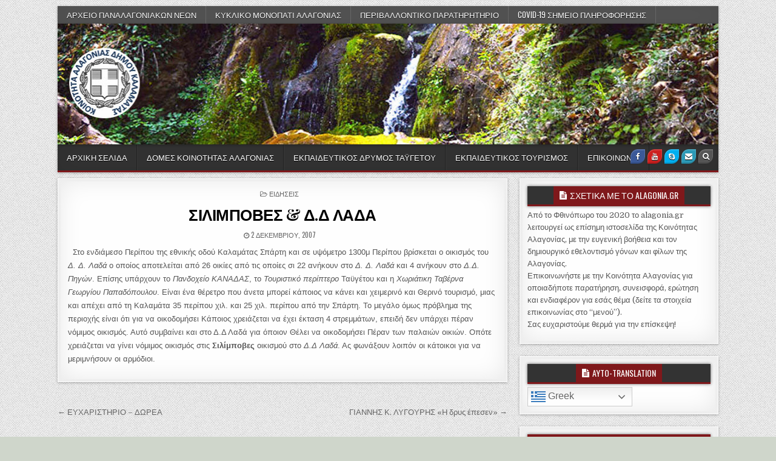

--- FILE ---
content_type: text/html; charset=UTF-8
request_url: https://alagonia.gr/a/
body_size: 9265
content:
<!DOCTYPE html>
<html lang="el">
<head>
<meta charset="UTF-8">
<meta name="viewport" content="width=device-width, initial-scale=1, maximum-scale=1">
<link rel="profile" href="http://gmpg.org/xfn/11">
<link rel="pingback" href="https://alagonia.gr/xmlrpc.php">
<title>ΣΙΛΙΜΠΟΒΕΣ &amp; Δ.Δ ΛΑΔΑ &#8211; Κοινότητα Αλαγονίας</title>
<meta name='robots' content='max-image-preview:large' />
<link rel='dns-prefetch' href='//fonts.googleapis.com' />
<link rel='dns-prefetch' href='//s.w.org' />
<link rel="alternate" type="application/rss+xml" title="Ροή RSS &raquo; Κοινότητα Αλαγονίας" href="https://alagonia.gr/feed/" />
<link rel="alternate" type="application/rss+xml" title="Ροή Σχολίων &raquo; Κοινότητα Αλαγονίας" href="https://alagonia.gr/comments/feed/" />
		<script type="text/javascript">
			window._wpemojiSettings = {"baseUrl":"https:\/\/s.w.org\/images\/core\/emoji\/13.1.0\/72x72\/","ext":".png","svgUrl":"https:\/\/s.w.org\/images\/core\/emoji\/13.1.0\/svg\/","svgExt":".svg","source":{"concatemoji":"https:\/\/alagonia.gr\/wp-includes\/js\/wp-emoji-release.min.js?ver=5.8.12"}};
			!function(e,a,t){var n,r,o,i=a.createElement("canvas"),p=i.getContext&&i.getContext("2d");function s(e,t){var a=String.fromCharCode;p.clearRect(0,0,i.width,i.height),p.fillText(a.apply(this,e),0,0);e=i.toDataURL();return p.clearRect(0,0,i.width,i.height),p.fillText(a.apply(this,t),0,0),e===i.toDataURL()}function c(e){var t=a.createElement("script");t.src=e,t.defer=t.type="text/javascript",a.getElementsByTagName("head")[0].appendChild(t)}for(o=Array("flag","emoji"),t.supports={everything:!0,everythingExceptFlag:!0},r=0;r<o.length;r++)t.supports[o[r]]=function(e){if(!p||!p.fillText)return!1;switch(p.textBaseline="top",p.font="600 32px Arial",e){case"flag":return s([127987,65039,8205,9895,65039],[127987,65039,8203,9895,65039])?!1:!s([55356,56826,55356,56819],[55356,56826,8203,55356,56819])&&!s([55356,57332,56128,56423,56128,56418,56128,56421,56128,56430,56128,56423,56128,56447],[55356,57332,8203,56128,56423,8203,56128,56418,8203,56128,56421,8203,56128,56430,8203,56128,56423,8203,56128,56447]);case"emoji":return!s([10084,65039,8205,55357,56613],[10084,65039,8203,55357,56613])}return!1}(o[r]),t.supports.everything=t.supports.everything&&t.supports[o[r]],"flag"!==o[r]&&(t.supports.everythingExceptFlag=t.supports.everythingExceptFlag&&t.supports[o[r]]);t.supports.everythingExceptFlag=t.supports.everythingExceptFlag&&!t.supports.flag,t.DOMReady=!1,t.readyCallback=function(){t.DOMReady=!0},t.supports.everything||(n=function(){t.readyCallback()},a.addEventListener?(a.addEventListener("DOMContentLoaded",n,!1),e.addEventListener("load",n,!1)):(e.attachEvent("onload",n),a.attachEvent("onreadystatechange",function(){"complete"===a.readyState&&t.readyCallback()})),(n=t.source||{}).concatemoji?c(n.concatemoji):n.wpemoji&&n.twemoji&&(c(n.twemoji),c(n.wpemoji)))}(window,document,window._wpemojiSettings);
		</script>
		<style type="text/css">
img.wp-smiley,
img.emoji {
	display: inline !important;
	border: none !important;
	box-shadow: none !important;
	height: 1em !important;
	width: 1em !important;
	margin: 0 .07em !important;
	vertical-align: -0.1em !important;
	background: none !important;
	padding: 0 !important;
}
</style>
	<link rel='stylesheet' id='wp-block-library-css'  href='https://alagonia.gr/wp-includes/css/dist/block-library/style.min.css?ver=5.8.12' type='text/css' media='all' />
<link rel='stylesheet' id='banner-list-block-css'  href='https://alagonia.gr/wp-content/plugins/custom-banners/blocks/banner-list/style.css?ver=1613528928' type='text/css' media='all' />
<link rel='stylesheet' id='rotating-banner-block-css'  href='https://alagonia.gr/wp-content/plugins/custom-banners/blocks/rotating-banner/style.css?ver=1613528928' type='text/css' media='all' />
<link rel='stylesheet' id='single-banner-block-css'  href='https://alagonia.gr/wp-content/plugins/custom-banners/blocks/single-banner/style.css?ver=1613528928' type='text/css' media='all' />
<link rel='stylesheet' id='wp-banners-css-css'  href='https://alagonia.gr/wp-content/plugins/custom-banners/assets/css/wp-banners.css?ver=5.8.12' type='text/css' media='all' />
<link rel='stylesheet' id='boxwp-maincss-css'  href='https://alagonia.gr/wp-content/themes/boxwp/style.css' type='text/css' media='all' />
<link rel='stylesheet' id='font-awesome-css'  href='https://alagonia.gr/wp-content/themes/boxwp/assets/css/font-awesome.min.css' type='text/css' media='all' />
<link rel='stylesheet' id='boxwp-webfont-css'  href='//fonts.googleapis.com/css?family=Playfair+Display:400,400i,700,700i|Domine:400,700|Oswald:400,700' type='text/css' media='all' />
<script type='text/javascript' src='https://alagonia.gr/wp-includes/js/jquery/jquery.min.js?ver=3.6.0' id='jquery-core-js'></script>
<script type='text/javascript' src='https://alagonia.gr/wp-includes/js/jquery/jquery-migrate.min.js?ver=3.3.2' id='jquery-migrate-js'></script>
<script type='text/javascript' src='https://alagonia.gr/wp-content/plugins/dans-gdrive-viewer/js/dandrive.js?ver=5.8.12' id='dans-gdrive-js-js'></script>
<!--[if lt IE 9]>
<script type='text/javascript' src='https://alagonia.gr/wp-content/themes/boxwp/assets/js/html5shiv.js' id='html5shiv-js'></script>
<![endif]-->
<!--[if lt IE 9]>
<script type='text/javascript' src='https://alagonia.gr/wp-content/themes/boxwp/assets/js/respond.js' id='respond-js'></script>
<![endif]-->
<link rel="https://api.w.org/" href="https://alagonia.gr/wp-json/" /><link rel="alternate" type="application/json" href="https://alagonia.gr/wp-json/wp/v2/posts/83" /><link rel="EditURI" type="application/rsd+xml" title="RSD" href="https://alagonia.gr/xmlrpc.php?rsd" />
<link rel="wlwmanifest" type="application/wlwmanifest+xml" href="https://alagonia.gr/wp-includes/wlwmanifest.xml" /> 
<meta name="generator" content="WordPress 5.8.12" />
<link rel="canonical" href="https://alagonia.gr/a/" />
<link rel='shortlink' href='https://alagonia.gr/?p=83' />
<link rel="alternate" type="application/json+oembed" href="https://alagonia.gr/wp-json/oembed/1.0/embed?url=https%3A%2F%2Falagonia.gr%2Fa%2F" />
<link rel="alternate" type="text/xml+oembed" href="https://alagonia.gr/wp-json/oembed/1.0/embed?url=https%3A%2F%2Falagonia.gr%2Fa%2F&#038;format=xml" />
<style type="text/css" media="screen"></style>		<script type="text/javascript">
			var _statcounter = _statcounter || [];
			_statcounter.push({"tags": {"author": "malkotsis_pu3fd3m9"}});
		</script>
		    <style type="text/css">
            .boxwp-site-title, .boxwp-site-description {position: absolute;clip: rect(1px, 1px, 1px, 1px);}
        </style>
    <style type="text/css" id="custom-background-css">
body.custom-background { background-color: #cfd6cb; background-image: url("https://alagonia.gr/wp-content/themes/boxwp/assets/images/background.png"); background-position: left top; background-size: auto; background-repeat: repeat; background-attachment: fixed; }
</style>
	<link rel="icon" href="https://alagonia.gr/wp-content/uploads/2020/10/cropped-ethnosimo-32x32.jpg" sizes="32x32" />
<link rel="icon" href="https://alagonia.gr/wp-content/uploads/2020/10/cropped-ethnosimo-192x192.jpg" sizes="192x192" />
<link rel="apple-touch-icon" href="https://alagonia.gr/wp-content/uploads/2020/10/cropped-ethnosimo-180x180.jpg" />
<meta name="msapplication-TileImage" content="https://alagonia.gr/wp-content/uploads/2020/10/cropped-ethnosimo-270x270.jpg" />
</head>

<body class="post-template-default single single-post postid-83 single-format-standard custom-background boxwp-animated boxwp-fadein boxwp-group-blog" id="boxwp-site-body" itemscope="itemscope" itemtype="http://schema.org/WebPage">
<a class="skip-link screen-reader-text" href="#boxwp-posts-wrapper">Skip to content</a>

<div class="boxwp-outer-wrapper-full">
<div class="boxwp-outer-wrapper">

<div class="boxwp-container boxwp-secondary-menu-container clearfix">
<div class="boxwp-secondary-menu-container-inside clearfix">
<nav class="boxwp-nav-secondary" id="boxwp-secondary-navigation" itemscope="itemscope" itemtype="http://schema.org/SiteNavigationElement" role="navigation" aria-label="Secondary Menu">
<button class="boxwp-secondary-responsive-menu-icon" aria-controls="boxwp-menu-secondary-navigation" aria-expanded="false">Menu</button>
<ul id="boxwp-menu-secondary-navigation" class="boxwp-secondary-nav-menu boxwp-menu-secondary"><li id="menu-item-838" class="menu-item menu-item-type-post_type menu-item-object-page menu-item-838"><a href="https://alagonia.gr/%ce%b5%cf%86%ce%b7%ce%bc%ce%b5%cf%81%ce%af%ce%b4%ce%b1/">ΑΡΧΕΙΟ ΠΑΝΑΛΑΓΟΝΙΑΚΩΝ ΝΕΩΝ</a></li>
<li id="menu-item-843" class="menu-item menu-item-type-post_type menu-item-object-page menu-item-843"><a href="https://alagonia.gr/%ce%ba%cf%85%ce%ba%ce%bb%ce%b9%ce%ba%ce%bf-%ce%bc%ce%bf%ce%bd%ce%bf%cf%80%ce%b1%cf%84%ce%b9/">ΚΥΚΛΙΚΟ ΜΟΝΟΠΑΤΙ ΑΛΑΓΟΝΙΑΣ</a></li>
<li id="menu-item-847" class="menu-item menu-item-type-post_type menu-item-object-page menu-item-847"><a href="https://alagonia.gr/%cf%80%ce%b1%cf%81%ce%b1%cf%84%ce%b7%cf%81%ce%b7%cf%84%ce%b7%cf%81%ce%b9%ce%bf-%ce%ba%ce%b1%cf%84%ce%b1%cf%83%cf%84%cf%81%ce%bf%cf%86%cf%89%ce%bd/">ΠΕΡΙΒΑΛΛΟΝΤΙΚΟ ΠΑΡΑΤΗΡΗΤΗΡΙΟ</a></li>
<li id="menu-item-892" class="menu-item menu-item-type-post_type menu-item-object-page menu-item-892"><a href="https://alagonia.gr/%cf%80%ce%b1%ce%bd%ce%b4%ce%b7%ce%bc%ce%b9%ce%b1-covid-19-%cf%83%ce%b7%ce%bc%ce%b5%ce%b9%ce%bf-%cf%80%ce%bb%ce%b7%cf%81%ce%bf%cf%86%ce%bf%cf%81%ce%b7%cf%83%ce%b7%cf%83/">COVID-19 ΣΗΜΕΙΟ ΠΛΗΡΟΦΟΡΗΣΗΣ</a></li>
</ul></nav>
</div>
</div>

<div class="boxwp-header clearfix" id="boxwp-header" itemscope="itemscope" itemtype="http://schema.org/WPHeader" role="banner">
<div class="boxwp-head-content clearfix" id="boxwp-head-content">

<div class="boxwp-header-image clearfix">
<a href="https://alagonia.gr/" rel="home" class="boxwp-header-img-link">
    <img src="https://alagonia.gr/wp-content/uploads/2020/10/cropped-alagonia.gr-head.jpg" width="1090" height="199" alt="" class="boxwp-header-img"/>
</a>
</div>


</div><!--/#boxwp-head-content -->
</div><!--/#boxwp-header -->

<div class="boxwp-container boxwp-primary-menu-container clearfix">
<div class="boxwp-primary-menu-container-inside clearfix">

<nav class="boxwp-nav-primary" id="boxwp-primary-navigation" itemscope="itemscope" itemtype="http://schema.org/SiteNavigationElement" role="navigation" aria-label="Primary Menu">
<div class="boxwp-outer-wrapper">
<button class="boxwp-primary-responsive-menu-icon" aria-controls="boxwp-menu-primary-navigation" aria-expanded="false">Menu</button>
<ul id="boxwp-menu-primary-navigation" class="boxwp-primary-nav-menu boxwp-menu-primary"><li id="menu-item-897" class="menu-item menu-item-type-custom menu-item-object-custom menu-item-home menu-item-897"><a href="https://alagonia.gr">ΑΡΧΙΚΗ ΣΕΛΙΔΑ</a></li>
<li id="menu-item-827" class="menu-item menu-item-type-post_type menu-item-object-page menu-item-827"><a href="https://alagonia.gr/%ce%b4%ce%bf%ce%bc%ce%b5%cf%83-%ce%ba%ce%bf%ce%b9%ce%bd%ce%bf%cf%84%ce%b7%cf%84%ce%b1%cf%83/">ΔΟΜΕΣ ΚΟΙΝΟΤΗΤΑΣ ΑΛΑΓΟΝΙΑΣ</a></li>
<li id="menu-item-832" class="menu-item menu-item-type-post_type menu-item-object-page menu-item-832"><a href="https://alagonia.gr/%ce%b5%ce%ba%cf%80%ce%b1%ce%b9%ce%b4%ce%b5%cf%85%cf%84%ce%b9%ce%ba%cf%8c%cf%82-%ce%b4%cf%81%cf%85%ce%bc%cf%8c%cf%82-%cf%84%ce%b1%ce%b0%ce%b3%ce%ad%cf%84%ce%bf%cf%85/">ΕΚΠΑΙΔΕΥΤΙΚΟΣ ΔΡΥΜΟΣ ΤΑΫΓΕΤΟΥ</a></li>
<li id="menu-item-836" class="menu-item menu-item-type-custom menu-item-object-custom menu-item-836"><a href="#">ΕΚΠΑΙΔΕΥΤΙΚΟΣ ΤΟΥΡΙΣΜΟΣ</a></li>
<li id="menu-item-835" class="menu-item menu-item-type-post_type menu-item-object-page menu-item-835"><a href="https://alagonia.gr/%ce%b5%cf%80%ce%b9%ce%ba%ce%bf%ce%b9%ce%bd%cf%89%ce%bd%ce%b9%ce%b1/">ΕΠΙΚΟΙΝΩΝΙΑ</a></li>
</ul>
<div class='boxwp-top-social-icons'>
                    <a href="https://facebook.com/sitsova.taygetos" target="_blank" class="boxwp-social-icon-facebook" title="Facebook"><i class="fa fa-facebook" aria-hidden="true"></i><span class="screen-reader-text">Facebook</span></a>                                    <a href="https://www.youtube.com/channel/UCTbnvMhzsale9T8NuRnz56g" target="_blank" class="boxwp-social-icon-youtube" title="Youtube"><i class="fa fa-youtube" aria-hidden="true"></i><span class="screen-reader-text">Youtube</span></a>                                                                                            <a href="skype:school-activities?chat" class="boxwp-social-icon-skype" title="Skype"><i class="fa fa-skype" aria-hidden="true"></i><span class="screen-reader-text">Skype</span></a>                <a href="mailto:kalagonias@gmail.com" class="boxwp-social-icon-email" title="Email Us"><i class="fa fa-envelope" aria-hidden="true"></i><span class="screen-reader-text">Email Us</span></a>        <a href="#" class="boxwp-social-icon-search" title="Search"><i class="fa fa-search" aria-hidden="true"></i><span class="screen-reader-text">Search</span></a>
</div>

</div>
</nav>

<div id="boxwp-search-overlay-wrap" class="boxwp-search-overlay">
  <button class="boxwp-search-closebtn" aria-label="Close Search" title="Close Search">&#xD7;</button>
  <div class="boxwp-search-overlay-content">
    
<form role="search" method="get" class="boxwp-search-form" action="https://alagonia.gr/">
<label>
    <span class="screen-reader-text">Search for:</span>
    <input type="search" class="boxwp-search-field" placeholder="Search &hellip;" value="" name="s" />
</label>
<input type="submit" class="boxwp-search-submit" value="Search" />
</form>  </div>
</div>

</div>
</div>



<div class="boxwp-wrapper clearfix" id="boxwp-wrapper">
<div class="boxwp-content-wrapper clearfix" id="boxwp-content-wrapper">
<div class="boxwp-main-wrapper clearfix" id="boxwp-main-wrapper" itemscope="itemscope" itemtype="http://schema.org/Blog" role="main">
<div class="theiaStickySidebar">




<div class="boxwp-posts-wrapper" id="boxwp-posts-wrapper">


    
<article id="post-83" class="boxwp-post-singular boxwp-box post-83 post type-post status-publish format-standard hentry category-news wpcat-747-id">
<div class="boxwp-box-inside">

    <header class="entry-header">
        <div class="boxwp-entry-meta-single boxwp-entry-meta-single-top"><span class="boxwp-entry-meta-single-cats"><i class="fa fa-folder-open-o" aria-hidden="true"></i>&nbsp;<span class="screen-reader-text">Posted in </span><a href="https://alagonia.gr/category/news/" rel="category tag">ΕΙΔΗΣΕΙΣ</a></span></div>
        <h1 class="post-title entry-title"><a href="https://alagonia.gr/a/" rel="bookmark">ΣΙΛΙΜΠΟΒΕΣ &amp; Δ.Δ ΛΑΔΑ</a></h1>
                <div class="boxwp-entry-meta-single">
        <span class="boxwp-entry-meta-single-date"><i class="fa fa-clock-o" aria-hidden="true"></i>&nbsp;<span class="screen-reader-text">Published Date: </span>2 Δεκεμβρίου, 2007</span>            </div>
        </header><!-- .entry-header -->

    <div class="entry-content clearfix">
            <p><span style="font-size: 10pt; font-family: Arial"><o:p>  Στο ενδιάμεσο Περίπου της εθνικής οδού Καλαμάτας Σπάρτη και σε υψόμετρο 1300μ Περίπου βρίσκεται ο οικισμός του <em>Δ. Δ. Λαδά</em> ο οποίος αποτελείται από 26 οικίες από τις οποίες σι 22 ανήκουν στο <em>Δ. Δ. Λαδά</em> και 4 ανήκουν στο <em>Δ.Δ. Πηγών</em>. Επίσης υπάρχουν το <em>Πανδοχείο ΚΑΝΑΔΑΣ</em>, το <em>Τουριστικό περίπτερο</em> Ταϋγέτου και η <em>Χωριάτικη Ταβέρνα Γεωργίου Παπαδόπουλου</em>. </o:p></span><span style="font-size: 10pt; font-family: Arial"><o:p>Είναι ένα θέρετρο που άνετα μπορεί κάποιος να κάνει και χειμερινό και Θερινό τουρισμό, μιας και απέχει από τη Καλαμάτα 35 περίπου χιλ. και 25 χιλ. περίπου από την Σπάρτη. Το μεγάλο όμως πρόβλημα της περιοχής είναι ότι για να οικοδομήσει Κάποιος χρειάζεται να έχει έκταση 4 στρεμμάτων, επειδή δεν υπάρχει πέραν νόμιμος οικισμός. Αυτό συμβαίνει και στο Δ.Δ Λαδά για όποιον Θέλει να οικοδομήσει Πέραν των παλαιών οικιών. </o:p></span><span style="font-size: 10pt; font-family: Arial"><o:p>Οπότε χρειάζεται να γίνει νόμιμος οικισμός στις <strong>Σιλίμποβες</strong> οικισμού στο <em>Δ.Δ Λαδά</em>. Ας φωνάξουν λοιπόν οι κάτοικοι για να μεριμνήσουν οι αρμόδιοι. </o:p></span> </p>
    </div><!-- .entry-content -->

    <footer class="entry-footer">
            </footer><!-- .entry-footer -->

    
</div>
</article>
    
	<nav class="navigation post-navigation" role="navigation" aria-label="Άρθρα">
		<h2 class="screen-reader-text">Πλοήγηση άρθρων</h2>
		<div class="nav-links"><div class="nav-previous"><a href="https://alagonia.gr/%ce%b5%cf%85%cf%87%ce%b1%cf%81%ce%b9%cf%83%cf%84%ce%b7%cf%81%ce%b9%ce%bf-%ce%b4%cf%89%cf%81%ce%b5%ce%b1/" rel="prev">&larr; ΕΥΧΑΡΙΣΤΗΡΙΟ &#8211; ΔΩΡΕΑ</a></div><div class="nav-next"><a href="https://alagonia.gr/l-r/" rel="next">ΓΙΑΝΝΗΣ Κ. ΛΥΓΟΥΡΗΣ «Η δρυς έπεσεν» &rarr;</a></div></div>
	</nav>
    
<div class="clear"></div>

</div><!--/#boxwp-posts-wrapper -->




</div>
</div><!-- /#boxwp-main-wrapper -->


<div class="boxwp-sidebar-wrapper clearfix" id="boxwp-sidebar-wrapper" itemscope="itemscope" itemtype="http://schema.org/WPSideBar" role="complementary">
<div class="theiaStickySidebar">

<div id="text-2" class="boxwp-side-widget widget boxwp-box widget_text"><div class="boxwp-box-inside"><h2 class="boxwp-widget-title"><span>ΣΧΕΤΙΚΑ ΜΕ ΤΟ ALAGONIA.GR</span></h2>			<div class="textwidget"><p>Από το Φθινόπωρο του 2020 το alagonia.gr λειτουργεί ως επίσημη ιστοσελίδα της Κοινότητας Αλαγονίας, με την ευγενική βοήθεια και τον δημιουργικό εθελοντισμό γόνων και φίλων της Αλαγονίας.<br />
Επικοινωνήστε με την Κοινότητα Αλαγονίας για οποιαδήποτε παρατήρηση, συνεισφορά, ερώτηση και ενδιαφέρον για εσάς θέμα (δείτε τα στοιχεία επικοινωνίας στο &#8220;μενού&#8221;).<br />
Σας ευχαριστούμε θερμά για την επίσκεψη!</p>
</div>
		</div></div><div id="gtranslate-2" class="boxwp-side-widget widget boxwp-box widget_gtranslate"><div class="boxwp-box-inside"><h2 class="boxwp-widget-title"><span>AYTO-TRANSLATION</span></h2><div class="gtranslate_wrapper" id="gt-wrapper-68179870"></div></div></div><div id="archives-2" class="boxwp-side-widget widget boxwp-box widget_archive"><div class="boxwp-box-inside"><h2 class="boxwp-widget-title"><span>ΠΡΟΗΓΟΥΜΕΝΗ ΕΚΔΟΣΗ ΙΣΤΟΤΟΠΟΥ (2006-2018)</span></h2>		<label class="screen-reader-text" for="archives-dropdown-2">ΠΡΟΗΓΟΥΜΕΝΗ ΕΚΔΟΣΗ ΙΣΤΟΤΟΠΟΥ (2006-2018)</label>
		<select id="archives-dropdown-2" name="archive-dropdown">
			
			<option value="">Επιλέξτε μήνα</option>
				<option value='https://alagonia.gr/2021/04/'> Απρίλιος 2021 &nbsp;(1)</option>
	<option value='https://alagonia.gr/2021/03/'> Μάρτιος 2021 &nbsp;(1)</option>
	<option value='https://alagonia.gr/2020/12/'> Δεκέμβριος 2020 &nbsp;(1)</option>
	<option value='https://alagonia.gr/2020/11/'> Νοέμβριος 2020 &nbsp;(3)</option>
	<option value='https://alagonia.gr/2020/10/'> Οκτώβριος 2020 &nbsp;(4)</option>
	<option value='https://alagonia.gr/2020/09/'> Σεπτέμβριος 2020 &nbsp;(3)</option>
	<option value='https://alagonia.gr/2020/07/'> Ιούλιος 2020 &nbsp;(2)</option>
	<option value='https://alagonia.gr/2019/08/'> Αύγουστος 2019 &nbsp;(1)</option>
	<option value='https://alagonia.gr/2018/08/'> Αύγουστος 2018 &nbsp;(1)</option>
	<option value='https://alagonia.gr/2018/07/'> Ιούλιος 2018 &nbsp;(1)</option>
	<option value='https://alagonia.gr/2017/09/'> Σεπτέμβριος 2017 &nbsp;(2)</option>
	<option value='https://alagonia.gr/2017/08/'> Αύγουστος 2017 &nbsp;(3)</option>
	<option value='https://alagonia.gr/2016/07/'> Ιούλιος 2016 &nbsp;(1)</option>
	<option value='https://alagonia.gr/2016/04/'> Απρίλιος 2016 &nbsp;(1)</option>
	<option value='https://alagonia.gr/2015/04/'> Απρίλιος 2015 &nbsp;(1)</option>
	<option value='https://alagonia.gr/2015/02/'> Φεβρουάριος 2015 &nbsp;(1)</option>
	<option value='https://alagonia.gr/2014/11/'> Νοέμβριος 2014 &nbsp;(1)</option>
	<option value='https://alagonia.gr/2014/09/'> Σεπτέμβριος 2014 &nbsp;(2)</option>
	<option value='https://alagonia.gr/2014/08/'> Αύγουστος 2014 &nbsp;(2)</option>
	<option value='https://alagonia.gr/2014/04/'> Απρίλιος 2014 &nbsp;(4)</option>
	<option value='https://alagonia.gr/2014/02/'> Φεβρουάριος 2014 &nbsp;(3)</option>
	<option value='https://alagonia.gr/2013/12/'> Δεκέμβριος 2013 &nbsp;(2)</option>
	<option value='https://alagonia.gr/2013/11/'> Νοέμβριος 2013 &nbsp;(1)</option>
	<option value='https://alagonia.gr/2013/10/'> Οκτώβριος 2013 &nbsp;(11)</option>
	<option value='https://alagonia.gr/2013/06/'> Ιούνιος 2013 &nbsp;(1)</option>
	<option value='https://alagonia.gr/2013/05/'> Μάι 2013 &nbsp;(1)</option>
	<option value='https://alagonia.gr/2013/01/'> Ιανουάριος 2013 &nbsp;(2)</option>
	<option value='https://alagonia.gr/2012/12/'> Δεκέμβριος 2012 &nbsp;(2)</option>
	<option value='https://alagonia.gr/2012/10/'> Οκτώβριος 2012 &nbsp;(1)</option>
	<option value='https://alagonia.gr/2012/09/'> Σεπτέμβριος 2012 &nbsp;(1)</option>
	<option value='https://alagonia.gr/2012/08/'> Αύγουστος 2012 &nbsp;(2)</option>
	<option value='https://alagonia.gr/2012/07/'> Ιούλιος 2012 &nbsp;(2)</option>
	<option value='https://alagonia.gr/2012/03/'> Μάρτιος 2012 &nbsp;(1)</option>
	<option value='https://alagonia.gr/2012/02/'> Φεβρουάριος 2012 &nbsp;(2)</option>
	<option value='https://alagonia.gr/2012/01/'> Ιανουάριος 2012 &nbsp;(2)</option>
	<option value='https://alagonia.gr/2011/12/'> Δεκέμβριος 2011 &nbsp;(2)</option>
	<option value='https://alagonia.gr/2011/09/'> Σεπτέμβριος 2011 &nbsp;(1)</option>
	<option value='https://alagonia.gr/2011/08/'> Αύγουστος 2011 &nbsp;(3)</option>
	<option value='https://alagonia.gr/2011/06/'> Ιούνιος 2011 &nbsp;(3)</option>
	<option value='https://alagonia.gr/2011/05/'> Μάι 2011 &nbsp;(1)</option>
	<option value='https://alagonia.gr/2011/02/'> Φεβρουάριος 2011 &nbsp;(1)</option>
	<option value='https://alagonia.gr/2010/09/'> Σεπτέμβριος 2010 &nbsp;(2)</option>
	<option value='https://alagonia.gr/2010/07/'> Ιούλιος 2010 &nbsp;(3)</option>
	<option value='https://alagonia.gr/2010/05/'> Μάι 2010 &nbsp;(1)</option>
	<option value='https://alagonia.gr/2010/04/'> Απρίλιος 2010 &nbsp;(3)</option>
	<option value='https://alagonia.gr/2010/02/'> Φεβρουάριος 2010 &nbsp;(4)</option>
	<option value='https://alagonia.gr/2010/01/'> Ιανουάριος 2010 &nbsp;(1)</option>
	<option value='https://alagonia.gr/2009/11/'> Νοέμβριος 2009 &nbsp;(4)</option>
	<option value='https://alagonia.gr/2009/10/'> Οκτώβριος 2009 &nbsp;(9)</option>
	<option value='https://alagonia.gr/2009/08/'> Αύγουστος 2009 &nbsp;(4)</option>
	<option value='https://alagonia.gr/2009/06/'> Ιούνιος 2009 &nbsp;(3)</option>
	<option value='https://alagonia.gr/2009/04/'> Απρίλιος 2009 &nbsp;(1)</option>
	<option value='https://alagonia.gr/2009/03/'> Μάρτιος 2009 &nbsp;(6)</option>
	<option value='https://alagonia.gr/2009/02/'> Φεβρουάριος 2009 &nbsp;(4)</option>
	<option value='https://alagonia.gr/2009/01/'> Ιανουάριος 2009 &nbsp;(16)</option>
	<option value='https://alagonia.gr/2008/12/'> Δεκέμβριος 2008 &nbsp;(2)</option>
	<option value='https://alagonia.gr/2008/08/'> Αύγουστος 2008 &nbsp;(15)</option>
	<option value='https://alagonia.gr/2008/05/'> Μάι 2008 &nbsp;(2)</option>
	<option value='https://alagonia.gr/2008/04/'> Απρίλιος 2008 &nbsp;(13)</option>
	<option value='https://alagonia.gr/2008/02/'> Φεβρουάριος 2008 &nbsp;(1)</option>
	<option value='https://alagonia.gr/2008/01/'> Ιανουάριος 2008 &nbsp;(1)</option>
	<option value='https://alagonia.gr/2007/12/'> Δεκέμβριος 2007 &nbsp;(30)</option>
	<option value='https://alagonia.gr/2007/11/'> Νοέμβριος 2007 &nbsp;(8)</option>
	<option value='https://alagonia.gr/2007/10/'> Οκτώβριος 2007 &nbsp;(1)</option>
	<option value='https://alagonia.gr/2007/08/'> Αύγουστος 2007 &nbsp;(2)</option>
	<option value='https://alagonia.gr/2007/07/'> Ιούλιος 2007 &nbsp;(13)</option>
	<option value='https://alagonia.gr/2007/05/'> Μάι 2007 &nbsp;(6)</option>
	<option value='https://alagonia.gr/2007/04/'> Απρίλιος 2007 &nbsp;(5)</option>
	<option value='https://alagonia.gr/2007/03/'> Μάρτιος 2007 &nbsp;(1)</option>
	<option value='https://alagonia.gr/2007/02/'> Φεβρουάριος 2007 &nbsp;(2)</option>
	<option value='https://alagonia.gr/2007/01/'> Ιανουάριος 2007 &nbsp;(8)</option>
	<option value='https://alagonia.gr/2006/12/'> Δεκέμβριος 2006 &nbsp;(5)</option>
	<option value='https://alagonia.gr/2006/11/'> Νοέμβριος 2006 &nbsp;(2)</option>

		</select>

<script type="text/javascript">
/* <![CDATA[ */
(function() {
	var dropdown = document.getElementById( "archives-dropdown-2" );
	function onSelectChange() {
		if ( dropdown.options[ dropdown.selectedIndex ].value !== '' ) {
			document.location.href = this.options[ this.selectedIndex ].value;
		}
	}
	dropdown.onchange = onSelectChange;
})();
/* ]]> */
</script>
			</div></div><div id="custom_html-2" class="widget_text boxwp-side-widget widget boxwp-box widget_custom_html"><div class="widget_text boxwp-box-inside"><h2 class="boxwp-widget-title"><span>ΚΑΙΡΟΣ &#8211; forcast7.com</span></h2><div class="textwidget custom-html-widget"><a class="weatherwidget-io" href="https://forecast7.com/el/37d1122d24/alagonia/" data-label_1="ALAGONIA" data-label_2="WEATHER" data-theme="original" >ALAGONIA WEATHER</a>
<script>
!function(d,s,id){var js,fjs=d.getElementsByTagName(s)[0];if(!d.getElementById(id)){js=d.createElement(s);js.id=id;js.src='https://weatherwidget.io/js/widget.min.js';fjs.parentNode.insertBefore(js,fjs);}}(document,'script','weatherwidget-io-js');
</script></div></div></div><div id="custom_html-3" class="widget_text boxwp-side-widget widget boxwp-box widget_custom_html"><div class="widget_text boxwp-box-inside"><h2 class="boxwp-widget-title"><span>ΕΟΡΤΟΛΟΓΙΟ</span></h2><div class="textwidget custom-html-widget"><div align="center"><br>
<script language='javascript' type="text/javascript" src='https://www.actus.gr/export_code/eortologio_utf.php?fnt_clr=FFFFFF&amp;tbl_wdth=135&amp;tbl_brdrclr=FF0000&amp;tbl_brd=2&amp;td_bgclr=00008B&amp;tbl_cellpading=3&amp;tbl_cellspacing=0&amp;tbl_font=Verdana&amp;tbl_font_size=11&amp;tbl_title_font_size=12&amp;tbl_title_bgcolor=00008B&amp;tbl_title_font_color=FFFFFF&amp;morfi=1&amp;what_day=12&amp;ttl=0&amp;fr1=0&amp;fr2=0&amp;tbl_title='></script>

	
	</div></div></div></div>
</div>
</div><!-- /#boxwp-sidebar-wrapper-->

</div><!--/#boxwp-content-wrapper -->
</div><!--/#boxwp-wrapper -->


<div class="boxwp-social-icons clearfix">
<div class="boxwp-social-icons-inner clearfix">
<div class='clearfix'>
                    <a href="https://facebook.com/sitsova.taygetos" target="_blank" class="boxwp-social-icon-facebook" title="Facebook"><i class="fa fa-facebook" aria-hidden="true"></i><span class="screen-reader-text">Facebook</span></a>                                        <a href="https://www.youtube.com/channel/UCTbnvMhzsale9T8NuRnz56g" target="_blank" class="boxwp-social-icon-youtube" title="Youtube"><i class="fa fa-youtube" aria-hidden="true"></i><span class="screen-reader-text">Youtube</span></a>                                                                                        <a href="skype:school-activities?chat" class="boxwp-social-icon-skype" title="Skype"><i class="fa fa-skype" aria-hidden="true"></i><span class="screen-reader-text">Skype</span></a>                <a href="mailto:kalagonias@gmail.com" class="boxwp-social-icon-email" title="Email Us"><i class="fa fa-envelope" aria-hidden="true"></i><span class="screen-reader-text">Email Us</span></a>    </div>
</div>
</div>



<div class='boxwp-footer-blocks clearfix' id='boxwp-footer-blocks' itemscope='itemscope' itemtype='http://schema.org/WPFooter' role='contentinfo'>



<div class='clearfix'>
<div class='boxwp-bottom-footer-block'>

		<div id="recent-posts-3" class="boxwp-footer-widget widget widget_recent_entries">
		<h2 class="boxwp-widget-title"><span>ΤΕΛΕΥΤΑΙΕΣ ΔΗΜΟΣΙΕΥΣΕΙΣ</span></h2>
		<ul>
											<li>
					<a href="https://alagonia.gr/%ce%b4%ce%b7%ce%bc%ce%bf%cf%84%ce%b9%ce%ba%cf%8c-%ce%ba%ce%b1%cf%84%ce%ac%cf%83%cf%84%ce%b7%ce%bc%ce%b1-%ce%b1%ce%bd%cf%84%ce%b1%ce%bb%ce%bb%ce%b1%ce%b3%ce%ae%cf%82-%ce%b1%ce%bb%ce%b1%ce%b3%ce%bf/">Δημοτικό Κατάστημα Ανταλλαγής Αλαγονίας</a>
											<span class="post-date">7 Απριλίου, 2021</span>
									</li>
											<li>
					<a href="https://alagonia.gr/%cf%80%cf%81%cf%8c%ce%b3%cf%81%ce%b1%ce%bc%ce%bc%ce%b1-%ce%b5%ce%bf%cf%81%cf%84%ce%b1%cf%83%ce%bc%ce%bf%cf%8d-%ce%b5%ce%b8%ce%bd%ce%b9%ce%ba%ce%ae%cf%82-%ce%b5%cf%80%ce%b5%cf%84%ce%b5%ce%af%ce%bf-2/">Πρόγραμμα Εορτασμού Εθνικής Επετείου 25ης Μαρτίου</a>
											<span class="post-date">22 Μαρτίου, 2021</span>
									</li>
											<li>
					<a href="https://alagonia.gr/%ce%b5%cf%81%ce%b3%ce%b1%cf%83%ce%af%ce%b5%cf%82-%ce%bb%ce%b9%ce%bc%ce%bd%ce%bf%ce%b4%ce%b5%ce%be%ce%b1%ce%bc%ce%b5%ce%bd%ce%ae%cf%82/">Εργασίες Λιμνοδεξαμενής</a>
											<span class="post-date">3 Δεκεμβρίου, 2020</span>
									</li>
											<li>
					<a href="https://alagonia.gr/%ce%ad%ce%ba%ce%ba%ce%bb%ce%b7%cf%83%ce%b7-%ce%b3%ce%b9%ce%b1-%cf%84%ce%b9%cf%82-%ce%ba%ce%b1%cf%84%ce%b1%cf%83%cf%84%cf%81%ce%bf%cf%86%ce%ad%cf%82-%cf%83%cf%84%ce%bf%ce%bd-%cf%84%ce%b1%ce%b0%ce%b3/">Μεγάλη αποδοχή στην έκκληση για τις καταστροφές στον Ταΰγετο από τον Πολιτιστικό Σύλλογο Αλαγονίας</a>
											<span class="post-date">24 Νοεμβρίου, 2020</span>
									</li>
											<li>
					<a href="https://alagonia.gr/%cf%84%ce%b1-%ce%bc%ce%bc%ce%b5-%ce%b3%ce%b9%ce%b1-%cf%84%ce%b1-%cf%80%cf%87-sos-%cf%83%cf%84%ce%bf%ce%bd-%ce%b5%ce%ba%cf%80%ce%b1%ce%b9%ce%b4%ce%b5%cf%85%cf%84%ce%b9%ce%ba%cf%8c-%ce%b4%cf%81%cf%85/">Τα ΜΜΕ για τα ΠΧ SOS στον Εκπαιδευτικό Δρυμό Ταϋγέτου</a>
											<span class="post-date">14 Νοεμβρίου, 2020</span>
									</li>
					</ul>

		</div><div id="search-3" class="boxwp-footer-widget widget widget_search"><h2 class="boxwp-widget-title"><span>ΑΝΑΖΗΤΗΣΗ ΑΡΘΡΩΝ</span></h2>
<form role="search" method="get" class="boxwp-search-form" action="https://alagonia.gr/">
<label>
    <span class="screen-reader-text">Search for:</span>
    <input type="search" class="boxwp-search-field" placeholder="Search &hellip;" value="" name="s" />
</label>
<input type="submit" class="boxwp-search-submit" value="Search" />
</form></div><div id="text-4" class="boxwp-footer-widget widget widget_text"><h2 class="boxwp-widget-title"><span>ΣΧΕΤΙΚΑ ΜΕ ΤΟ ALAGONIA.GR</span></h2>			<div class="textwidget"><p>Από το Φθινόπωρο του 2020 το alagonia.gr λειτουργεί ως επίσημη ιστοσελίδα της Κοινότητας Αλαγονίας, με την ευγενική βοήθεια και τον δημιουργικό εθελοντισμό γόνων και φίλων της Αλαγονίας. Επικοινωνήστε με την Κοινότητα Αλαγονίας για οποιαδήποτε παρατήρηση, συνεισφορά, ερώτηση και ενδιαφέρον για εσάς θέμα (δείτε τα στοιχεία επικοινωνίας στο “μενού”). Σας ευχαριστούμε θερμά για την επίσκεψη!</p>
</div>
		</div></div>
</div>

</div><!--/#boxwp-footer-blocks-->


<div class='boxwp-footer clearfix' id='boxwp-footer'>
<div class='boxwp-foot-wrap clearfix'>
  <p class='boxwp-copyright'>© 2020-2021 Κοινότητα Αλαγονίας - Με αναφορά στην πρωτότυπη πηγή επιτρέπειται η αναδημοσίευση σε άλλες ιστοσελίδες</p>
<p class='boxwp-credit'><a href="https://themesdna.com/">Design by ThemesDNA.com</a></p>
</div>
</div><!--/#boxwp-footer -->

</div>
</div>

<button class="boxwp-scroll-top" title="Scroll to Top"><span class="fa fa-arrow-up" aria-hidden="true"></span><span class="screen-reader-text">Scroll to Top</span></button>

		<!-- Start of StatCounter Code -->
		<script>
			<!--
			var sc_project=12424073;
			var sc_security="64ab535d";
						var scJsHost = (("https:" == document.location.protocol) ?
				"https://secure." : "http://www.");
			//-->
			
document.write("<sc"+"ript src='" +scJsHost +"statcounter.com/counter/counter.js'></"+"script>");		</script>
				<noscript><div class="statcounter"><a title="web analytics" href="https://statcounter.com/"><img class="statcounter" src="https://c.statcounter.com/12424073/0/64ab535d/0/" alt="web analytics" /></a></div></noscript>
		<!-- End of StatCounter Code -->
		<script type='text/javascript' src='https://alagonia.gr/wp-content/plugins/custom-banners/assets/js/jquery.cycle2.min.js?ver=5.8.12' id='gp_cycle2-js'></script>
<script type='text/javascript' src='https://alagonia.gr/wp-content/plugins/custom-banners/assets/js/custom-banners.js?ver=5.8.12' id='custom-banners-js-js'></script>
<script type='text/javascript' src='https://alagonia.gr/wp-content/themes/boxwp/assets/js/jquery.fitvids.js' id='jquery-fitvids-js'></script>
<script type='text/javascript' src='https://alagonia.gr/wp-content/themes/boxwp/assets/js/ResizeSensor.js' id='ResizeSensor-js'></script>
<script type='text/javascript' src='https://alagonia.gr/wp-content/themes/boxwp/assets/js/theia-sticky-sidebar.js' id='theia-sticky-sidebar-js'></script>
<script type='text/javascript' src='https://alagonia.gr/wp-content/themes/boxwp/assets/js/navigation.js' id='boxwp-navigation-js'></script>
<script type='text/javascript' src='https://alagonia.gr/wp-content/themes/boxwp/assets/js/skip-link-focus-fix.js' id='boxwp-skip-link-focus-fix-js'></script>
<script type='text/javascript' id='boxwp-customjs-js-extra'>
/* <![CDATA[ */
var boxwp_ajax_object = {"ajaxurl":"https:\/\/alagonia.gr\/wp-admin\/admin-ajax.php","primary_menu_active":"1","secondary_menu_active":"1","sticky_menu":"1","sticky_menu_mobile":"1","sticky_sidebar":"1"};
/* ]]> */
</script>
<script type='text/javascript' src='https://alagonia.gr/wp-content/themes/boxwp/assets/js/custom.js' id='boxwp-customjs-js'></script>
<script type='text/javascript' src='https://alagonia.gr/wp-includes/js/wp-embed.min.js?ver=5.8.12' id='wp-embed-js'></script>
<script type='text/javascript' id='gt_widget_script_68179870-js-before'>
window.gtranslateSettings = /* document.write */ window.gtranslateSettings || {};window.gtranslateSettings['68179870'] = {"default_language":"el","languages":["ar","zh-CN","nl","en","fr","de","el","it","pt","ru","es"],"url_structure":"none","flag_style":"2d","flag_size":24,"wrapper_selector":"#gt-wrapper-68179870","alt_flags":[],"switcher_open_direction":"top","switcher_horizontal_position":"inline","switcher_text_color":"#666","switcher_arrow_color":"#666","switcher_border_color":"#ccc","switcher_background_color":"#fff","switcher_background_shadow_color":"#efefef","switcher_background_hover_color":"#fff","dropdown_text_color":"#000","dropdown_hover_color":"#fff","dropdown_background_color":"#eee","flags_location":"\/wp-content\/plugins\/gtranslate\/flags\/"};
</script><script src="https://alagonia.gr/wp-content/plugins/gtranslate/js/dwf.js?ver=5.8.12" data-no-optimize="1" data-no-minify="1" data-gt-orig-url="/a/" data-gt-orig-domain="alagonia.gr" data-gt-widget-id="68179870" defer></script></body>
</html>

--- FILE ---
content_type: text/css
request_url: https://alagonia.gr/wp-content/themes/boxwp/style.css
body_size: 11830
content:
/*
Theme Name: BoxWP
Theme URI: https://themesdna.com/boxwp-wordpress-theme/
Description: BoxWP is an attractive, fully responsive, grid theme for WordPress to showcase your content. It has useful theme options to customize the theme easily and has clean grid post summaries, full-width custom post/page templates, sticky menu and sidebars, 728x90 header widget, news ticker, right sidebar, 4 columns footer, social buttons, scroll-to-top button and more. With BoxWP PRO version you can get color and font options, 2/3/4 columns grid-layouts for posts, horizontal/square/vertical/auto-height thumbnail styles for post grids, featured posts widgets with grid-layout/thumbnail style options, social widget, about widget, tabbed widget and more widgets, layout options, more custom page/post templates, header layouts, share buttons for post summaries and posts, built-in contact form, related posts with thumbnails and more features. Free version demo: https://demo.themesdna.com/boxwp/
Version: 1.0.4
Author: ThemesDNA
Author URI: https://themesdna.com/
License: GNU General Public License v2 or later
License URI: http://www.gnu.org/licenses/gpl-2.0.html
Text Domain: boxwp
Tags: two-columns, right-sidebar, grid-layout, flexible-header, custom-background, custom-colors, custom-header, custom-menu, custom-logo, editor-style, featured-images, footer-widgets, full-width-template, theme-options, threaded-comments, translation-ready, blog, photography, portfolio
Tested up to: 5.8
Requires PHP: 5.6

This theme, like WordPress, is licensed under the GPL.
Use it to make something cool, have fun, and share what you've learned with others.

BoxWP is based on Underscores http://underscores.me/, (C) 2012-2019 Automattic, Inc.
Underscores is distributed under the terms of the GNU GPL v2 or later.

Resetting and rebuilding styles have been helped along thanks to the fine work of
Eric Meyer http://meyerweb.com/eric/tools/css/reset/index.htmlalong with Nicolas Gallagher and Jonathan Neal http://necolas.github.com/normalize.css/
*/

/* Reset
-------------------------------------------------------------- */
html,body,div,span,applet,object,iframe,h1,h2,h3,h4,h5,h6,p,blockquote,pre,a,abbr,acronym,address,big,cite,code,del,dfn,em,img,font,ins,kbd,q,s,samp,small,strike,strong,sub,sup,tt,var,b,u,i,center,dl,dt,dd,ol,ul,li,fieldset,form,label,legend,table,caption,tbody,tfoot,thead,tr,th,td,article,aside,canvas,details,embed,figure,figcaption,footer,header,hgroup,menu,nav,output,ruby,section,summary,time,mark,audio,video{border:0;font-family:inherit;font-size:100%;font-style:inherit;font-weight:inherit;margin:0;outline:0;padding:0;vertical-align:baseline;}
html{font-family:sans-serif;font-size:62.5%;overflow-y:scroll;-webkit-text-size-adjust:100%;-ms-text-size-adjust:100%;}
body{background:#fff;line-height:1;}
article,aside,details,figcaption,figure,footer,header,hgroup,main,menu,nav,section{display:block;}
audio,canvas,progress,video{display:inline-block;vertical-align:baseline;}
audio:not([controls]){display:none;height:0;}
ol,ul{list-style:none;}
table{border-collapse:separate;border-spacing:0;}
caption,th,td{font-weight:400;text-align:left;}
textarea{overflow:auto;}
optgroup{font-weight:700;}
sub,sup{font-size:75%;line-height:0;position:relative;vertical-align:baseline;}
sup{top:-.5em;}
sub{bottom:-.25em;}
blockquote:before,blockquote:after,q:before,q:after{content:'';content:none;}
blockquote,q{quotes:none;}
a{background-color:transparent;}
a:focus{outline:thin dotted;}
a:hover,a:active{outline:0;}
a img{border:0;}
[hidden]{display:none;}
abbr[title]{border-bottom:1px dotted;}
b,strong{font-weight:700;}
dfn,cite,em,i{font-style:italic;}
small{font-size:80%;}
svg:not(:root){overflow:hidden;}
figure{margin:1em 40px;}
hr{-moz-box-sizing:content-box;box-sizing:content-box;height:0;}
pre{overflow:auto;}
code,kbd,pre,samp{font-family:monospace,monospace;font-size:1em;}
button,input,optgroup,select,textarea{color:inherit;font:inherit;margin:0;}
button{overflow:visible;}
button,select{text-transform:none;}
button,html input[type="button"],input[type="reset"],input[type="submit"]{-webkit-appearance:button;cursor:pointer;}
button[disabled],html input[disabled]{cursor:default;}
button::-moz-focus-inner,input::-moz-focus-inner{border:0;padding:0;}
input{line-height:normal;}
input[type="checkbox"],input[type="radio"]{box-sizing:border-box;padding:0;}
input[type="number"]::-webkit-inner-spin-button,input[type="number"]::-webkit-outer-spin-button{height:auto;}
input[type="search"]{-webkit-appearance:textfield;-moz-box-sizing:content-box;-webkit-box-sizing:content-box;box-sizing:content-box;}
input[type="search"]::-webkit-search-cancel-button,input[type="search"]::-webkit-search-decoration{-webkit-appearance:none;}
fieldset{border:1px solid silver;margin:0 2px;padding:.35em .625em .75em;}
html{-webkit-box-sizing:border-box;-moz-box-sizing:border-box;box-sizing:border-box;}
*,*::before,*::after{-webkit-box-sizing:inherit;-moz-box-sizing:inherit;box-sizing:inherit;}
img{max-width:100%;height:auto;}
embed,object,video{max-width:100%;}
::-moz-selection{background-color:#333333;color:#ffffff;text-shadow:none;}
::selection{background-color:#333333;color:#ffffff;text-shadow:none;}

/* Clearings & Accessibility
-------------------------------------------------------------- */
.clear{clear:both;}
.clearfix:before,.clearfix:after{content:" ";display:table;}
.clearfix:after{clear:both;}
.screen-reader-text{border:0;clip:rect(1px,1px,1px,1px);-webkit-clip-path:inset(50%);clip-path:inset(50%);height:1px;width:1px;margin:-1px;overflow:hidden;padding:0;position:absolute !important;word-wrap:normal !important;}
.screen-reader-text:focus{background-color:#f1f1f1;-webkit-border-radius:3px;-moz-border-radius:3px;border-radius:3px;-webkit-box-shadow:0 0 2px 2px rgba(0,0,0,0.6);-moz-box-shadow:0 0 2px 2px rgba(0,0,0,0.6);box-shadow:0 0 2px 2px rgba(0,0,0,0.6);clip:auto !important;-webkit-clip-path:none;clip-path:none;color:#21759b;display:block;font-size:1em;height:auto;width:auto;margin:0;left:5px;line-height:normal;padding:15px 23px 14px;text-decoration:none;top:5px;z-index:100000;}
.boxwp-sr-only{border:0;clip:rect(1px,1px,1px,1px);-webkit-clip-path:inset(50%);clip-path:inset(50%);height:1px;width:1px;margin:-1px;overflow:hidden;padding:0;position:absolute !important;word-wrap:normal !important;}

/* Typography & Elements
-------------------------------------------------------------- */
body{background:#dddddd;font:normal normal 13px Domine,Arial,Helvetica,sans-serif;line-height:1.6;margin:0;padding:0;}
body,button,input,select,textarea{color:#555555;}
button,input,select,textarea{font-family:inherit;font-size:inherit;}
button,select{max-width:100%;}
a{color:#666666;text-decoration:none;/*outline:none;*/-webkit-transition:all .2s linear;-o-transition:all .2s linear;-moz-transition:all .2s linear;transition:all .2s linear;}
a:hover{color:#000000;text-decoration:none;}
a:focus{/*outline:none;*/outline:1px dotted #888888;}
h1{font:normal bold 32px 'Playfair Display',Arial,sans-serif;}
h2{font:normal bold 28px 'Playfair Display',Arial,sans-serif;}
h3{font:normal bold 24px 'Playfair Display',Arial,sans-serif;}
h4{font:normal bold 20px 'Playfair Display',Arial,sans-serif;}
h5{font:normal bold 18px 'Playfair Display',Arial,sans-serif;}
h6{font:normal bold 16px 'Playfair Display',Arial,sans-serif;}
h1,h2,h3,h4{clear:both;line-height:1;margin:.6em 0;}
h5,h6{clear:both;line-height:1;margin:1em 0;}
h1,h2,h3,h4,h5,h6{color:#111111;}
h1 a,h2 a,h3 a,h4 a,h5 a,h6 a{font-weight:inherit;}
p{margin-bottom:.7em;}
blockquote{font-size:150%;position:relative;border-left:none;text-align:center;padding:0 20px;margin:10px 0;}
blockquote:before{width:100%;text-align:right;position:relative;left:-20px;display:inline-block;-moz-transform:rotate(180deg);-webkit-transform:rotate(180deg);-o-transform:rotate(180deg);-ms-transform:rotate(180deg);transform:rotate(180deg);padding:8px 8px 8px 8px;}
blockquote:after{text-align:right;width:100%;position:relative;top:6px;right:-20px;display:inline-block;padding:8px;}
blockquote:before,blockquote:after{font-family:FontAwesome;font-weight:normal;font-style:normal;text-decoration:inherit;-webkit-font-smoothing:antialiased;content:"\f10e";font-size:1.2em;color:#dddddd;line-height:1;}
blockquote p{margin:0!important;font-family:inherit;line-height:1.7;}
blockquote cite{color:#999999;font-size:14px;display:block;margin-top:5px;text-align:center;}
blockquote cite:before{content:"\2014 \2009";}
address{margin:0 0 1.5em;}
pre{background:#eee;font-family:'Courier 10 Pitch',Courier,monospace;font-size:15px;line-height:1.6;margin-bottom:1.6em;max-width:100%;overflow:auto;padding:1.6em;}
code,kbd,tt,var{font-family:Monaco,Consolas,'Andale Mono','DejaVu Sans Mono',monospace;font-size:15px;}
abbr,acronym{border-bottom:1px dotted #666;cursor:help;}
mark,ins{background:#fff9c0;text-decoration:none;}
sup,sub{font-size:75%;height:0;line-height:0;position:relative;vertical-align:baseline;}
sup{bottom:1ex;}
sub{top:.5ex;}
small{font-size:75%;}
big{font-size:125%;}
hr{background-color:#ccc;border:0;height:1px;margin-bottom:1.5em;}
ul,ol{margin:0 0 1.5em 3em;}
ul{list-style:disc;}
ol{list-style:decimal;}
li > ul,li > ol{margin-bottom:0;margin-left:1.5em;}
dt{font-weight:700;}
dd{margin:0 1.5em 1.5em;}
img{height:auto;max-width:100%;}
figure{margin:0;}
table{margin:0 0 1.5em;width:100%;}
th{font-weight:700;}
thead th{background:#000;color:#fff;}
th,td,caption{padding:4px 10px 4px 5px;}
tr.even td{background:#CDCFD3;}
tfoot{font-style:italic;}
caption{background:#eee;}
img{max-width:100%;height:auto;}
embed,iframe,object{max-width:100%;}

/* Forms
-------------------------------------------------------------- */
button,input,select,textarea{font-size:100%;margin:0;vertical-align:baseline;}
button,input[type="button"],input[type="reset"],input[type="submit"]{border:1px solid #000;-webkit-border-radius:0;-moz-border-radius:0;border-radius:0;background:#333333;color:#ffffff;cursor:pointer;-webkit-appearance:button;font-size:12px;line-height:1;padding:.6em 1em .8em;-webkit-transition:all .4s ease-in-out;-o-transition:all .4s ease-in-out;-moz-transition:all .4s ease-in-out;transition:all .4s ease-in-out;}
button:hover,input[type="button"]:hover,input[type="reset"]:hover,input[type="submit"]:hover{background:#000000;}
button:focus,input[type="button"]:focus,input[type="reset"]:focus,input[type="submit"]:focus,button:active,input[type="button"]:active,input[type="reset"]:active,input[type="submit"]:active{background:#000000;}
input[type="checkbox"],input[type="radio"]{padding:0;}
input[type="search"]{-webkit-appearance:textfield;box-sizing:content-box;}
input[type="search"]::-webkit-search-decoration{-webkit-appearance:none;}
input[type="text"],input[type="email"],input[type="url"],input[type="password"],input[type="search"],input[type="tel"],input[type="number"],textarea{color:#666;border:1px solid #ddd;-webkit-border-radius:3px;-moz-border-radius:3px;border-radius:3px;}
input[type="text"]:focus,input[type="email"]:focus,input[type="url"]:focus,input[type="password"]:focus,input[type="search"]:focus,input[type="tel"]:focus,input[type="number"]:focus,textarea:focus{color:#111;-webkit-box-shadow:0 0 6px rgba(0,0,0,0.4) inset;-moz-box-shadow:0 0 6px rgba(0,0,0,0.4) inset;box-shadow:0 0 6px rgba(0,0,0,0.4) inset;-webkit-border-radius:0;-moz-border-radius:0;border-radius:0;}
input[type="text"],input[type="email"],input[type="url"],input[type="password"],input[type="search"],input[type="tel"],input[type="number"]{padding:5px;}
textarea{overflow:auto;padding-left:3px;vertical-align:top;width:100%;}

/* Animate.css
-------------------------------------------------------------- */
.boxwp-animated{-webkit-animation-duration:1s;-moz-animation-duration:1s;-o-animation-duration:1s;animation-duration:1s;-webkit-animation-fill-mode:both;-moz-animation-fill-mode:both;-o-animation-fill-mode:both;animation-fill-mode:both;}
@-webkit-keyframes boxwp-fadein{from{opacity:0;}to{opacity:1;}}
@-moz-keyframes boxwp-fadein{from{opacity:0;}to{opacity:1;}}
@-o-keyframes boxwp-fadein{from{opacity:0;}to{opacity:1;}}
@keyframes boxwp-fadein{from{opacity:0;}to{opacity:1;}}
.boxwp-fadein{-webkit-animation-name:boxwp-fadein;-moz-animation-name:boxwp-fadein;-o-animation-name:boxwp-fadein;animation-name:boxwp-fadein;}
@-webkit-keyframes boxwp-bounceInLeft{from,60%,75%,90%,to{-webkit-animation-timing-function:cubic-bezier(0.215,0.61,0.355,1);animation-timing-function:cubic-bezier(0.215,0.61,0.355,1);}0%{opacity:0;-webkit-transform:translate3d(-3000px,0,0);transform:translate3d(-3000px,0,0);}60%{opacity:1;-webkit-transform:translate3d(25px,0,0);transform:translate3d(25px,0,0);}75%{-webkit-transform:translate3d(-10px,0,0);transform:translate3d(-10px,0,0);}90%{-webkit-transform:translate3d(5px,0,0);transform:translate3d(5px,0,0);}to{-webkit-transform:translate3d(0,0,0);transform:translate3d(0,0,0);}}
@keyframes boxwp-bounceInLeft{from,60%,75%,90%,to{-webkit-animation-timing-function:cubic-bezier(0.215,0.61,0.355,1);animation-timing-function:cubic-bezier(0.215,0.61,0.355,1);}0%{opacity:0;-webkit-transform:translate3d(-3000px,0,0);transform:translate3d(-3000px,0,0);}60%{opacity:1;-webkit-transform:translate3d(25px,0,0);transform:translate3d(25px,0,0);}75%{-webkit-transform:translate3d(-10px,0,0);transform:translate3d(-10px,0,0);}90%{-webkit-transform:translate3d(5px,0,0);transform:translate3d(5px,0,0);}to{-webkit-transform:translate3d(0,0,0);transform:translate3d(0,0,0);}}
@-webkit-keyframes boxwp-bounceInDown{from,60%,75%,90%,to{-webkit-animation-timing-function:cubic-bezier(0.215,0.61,0.355,1);animation-timing-function:cubic-bezier(0.215,0.61,0.355,1);}0%{opacity:0;-webkit-transform:translate3d(0,-3000px,0);transform:translate3d(0,-3000px,0);}60%{opacity:1;-webkit-transform:translate3d(0,25px,0);transform:translate3d(0,25px,0);}75%{-webkit-transform:translate3d(0,-10px,0);transform:translate3d(0,-10px,0);}90%{-webkit-transform:translate3d(0,5px,0);transform:translate3d(0,5px,0);}to{-webkit-transform:translate3d(0,0,0);transform:translate3d(0,0,0);}}
@keyframes boxwp-bounceInDown{from,60%,75%,90%,to{-webkit-animation-timing-function:cubic-bezier(0.215,0.61,0.355,1);animation-timing-function:cubic-bezier(0.215,0.61,0.355,1);}0%{opacity:0;-webkit-transform:translate3d(0,-3000px,0);transform:translate3d(0,-3000px,0);}60%{opacity:1;-webkit-transform:translate3d(0,25px,0);transform:translate3d(0,25px,0);}75%{-webkit-transform:translate3d(0,-10px,0);transform:translate3d(0,-10px,0);}90%{-webkit-transform:translate3d(0,5px,0);transform:translate3d(0,5px,0);}to{-webkit-transform:translate3d(0,0,0);transform:translate3d(0,0,0);}}
@-webkit-keyframes boxwp-bounceInUp{from,60%,75%,90%,to{-webkit-animation-timing-function:cubic-bezier(0.215,0.61,0.355,1);animation-timing-function:cubic-bezier(0.215,0.61,0.355,1);}from{opacity:0;-webkit-transform:translate3d(0,3000px,0);transform:translate3d(0,3000px,0);}60%{opacity:1;-webkit-transform:translate3d(0,-20px,0);transform:translate3d(0,-20px,0);}75%{-webkit-transform:translate3d(0,10px,0);transform:translate3d(0,10px,0);}90%{-webkit-transform:translate3d(0,-5px,0);transform:translate3d(0,-5px,0);}to{-webkit-transform:translate3d(0,0,0);transform:translate3d(0,0,0);}}
@keyframes boxwp-bounceInUp{from,60%,75%,90%,to{-webkit-animation-timing-function:cubic-bezier(0.215,0.61,0.355,1);animation-timing-function:cubic-bezier(0.215,0.61,0.355,1);}from{opacity:0;-webkit-transform:translate3d(0,3000px,0);transform:translate3d(0,3000px,0);}60%{opacity:1;-webkit-transform:translate3d(0,-20px,0);transform:translate3d(0,-20px,0);}75%{-webkit-transform:translate3d(0,10px,0);transform:translate3d(0,10px,0);}90%{-webkit-transform:translate3d(0,-5px,0);transform:translate3d(0,-5px,0);}to{-webkit-transform:translate3d(0,0,0);transform:translate3d(0,0,0);}}
@-webkit-keyframes boxwp-slideInLeft{from{-webkit-transform:translate3d(-100%,0,0);transform:translate3d(-100%,0,0);visibility:visible;}to{-webkit-transform:translate3d(0,0,0);transform:translate3d(0,0,0);}}
@keyframes boxwp-slideInLeft{from{-webkit-transform:translate3d(-100%,0,0);transform:translate3d(-100%,0,0);visibility:visible;}to{-webkit-transform:translate3d(0,0,0);transform:translate3d(0,0,0);}}

/* Layout
-------------------------------------------------------------- */
.boxwp-outer-wrapper:before,.boxwp-outer-wrapper:after{content:" ";display:table;}
.boxwp-outer-wrapper:after{clear:both;}
.boxwp-outer-wrapper-full{width:1090px;margin:10px auto;padding:0;}
.boxwp-outer-wrapper{position:relative;width:100%;margin:0;padding:0;}
.boxwp-container:before,.boxwp-container:after{content:" ";display:table;}
.boxwp-container:after{clear:both;}
.boxwp-wrapper{position:relative;margin:0 auto;}
.boxwp-content-wrapper{position:relative;padding:0;word-wrap:break-word;}
.boxwp-main-wrapper{width:69%;margin:0;padding:10px 10px 10px 0;float:left;}
.boxwp-sidebar-wrapper{width:31%;margin:0;padding:10px 0 10px 10px;float:right;}
.boxwp-body-left-sidebar .boxwp-main-wrapper{width:69%;float:right;padding:10px 0 10px 10px;}
.boxwp-body-left-sidebar .boxwp-sidebar-wrapper{width:31%;float:left;padding:10px 10px 10px 0;}
.boxwp-body-right-sidebar .boxwp-main-wrapper{width:69%;float:left;padding:10px 10px 10px 0;}
.boxwp-body-right-sidebar .boxwp-sidebar-wrapper{width:31%;float:right;padding:10px 0 10px 10px;}
.boxwp-body-full-width .boxwp-main-wrapper{width:100%;float:none;padding:10px 0 10px 0;}
.boxwp-body-full-width .boxwp-sidebar-wrapper{width:100%;float:none;padding:10px 0 10px 0;}
body.woocommerce-page .boxwp-main-wrapper{width:100%;float:none;padding:10px 0 10px 0;}
body.woocommerce-page .boxwp-sidebar-wrapper{width:100%;float:none;padding:10px 0 10px 0;display:none;}

@media only screen and (max-width: 1112px) {
.boxwp-outer-wrapper-full{width:98%;}
}

@media only screen and (max-width: 784px) {
.boxwp-main-wrapper{width:100% !important;float:none !important;padding:10px 0 10px 0 !important;}
.boxwp-sidebar-wrapper{width:100% !important;float:none !important;padding:10px 0 10px 0 !important;}
}

/* Header
-------------------------------------------------------------- */
.boxwp-header{clear:both;margin:0 auto;padding:0;border-bottom:none !important;position:relative;z-index:1;}
.boxwp-head-content{margin:0 auto;padding:0;position:relative;position:relative;z-index:98;overflow:hidden;background:#fff;-webkit-box-shadow:0 1px 4px rgba(0,0,0,.3),0 0 40px rgba(0,0,0,.1) inset;-moz-box-shadow:0 1px 4px rgba(0,0,0,.3),0 0 40px rgba(0,0,0,.1) inset;box-shadow:0 1px 4px rgba(0,0,0,.3),0 0 40px rgba(0,0,0,.1) inset;}
.boxwp-header-image{margin:0 0 0 0;}
.boxwp-header-img-link{display:block;}
.boxwp-header-img{display:block;margin:0 auto;}
.boxwp-header-inside{padding:10px;overflow:hidden;}
.boxwp-logo{margin:5px 0px 5px 0px;float:left;width:31%;}
.boxwp-logo-img-link{display:block;}
.boxwp-logo-img{display:block;padding:0;margin:0;}
.boxwp-site-title{font:normal bold 24px 'Playfair Display',Arial,Helvetica,sans-serif;margin:0 0 15px 0 !important;line-height:1 !important;color:#333333;}
.boxwp-site-title a{color:#333333;text-decoration:none;}
.boxwp-site-description{font:normal normal 13px Domine,Arial,Helvetica,sans-serif;line-height:1 !important;color:#333333;}
.boxwp-header-banner{float:right;width:68.3%;}
.boxwp-header-banner .widget{margin:0 0 10px 0;}
.boxwp-header-banner .widget:last-child{margin:0 0 0 0;}
.boxwp-header-banner img{display:block;}
.boxwp-header-full-width .boxwp-logo{margin:5px 0px 10px 0px;float:none;width:100%;text-align:center;}
.boxwp-header-full-width .boxwp-logo-img{display:block;padding:0;margin:0 auto;}
.boxwp-header-full-width .boxwp-header-banner{float:none;width:100%;text-align:center;}
.boxwp-header-full-width .boxwp-header-banner img{margin:0 auto;}
@media only screen and (max-width: 1112px) {
.boxwp-logo{margin:5px 0px 10px 0px;float:none;width:100%;text-align:center;}
.boxwp-logo-img{display:block;padding:0;margin:0 auto;}
.boxwp-header-banner{float:none;width:100%;text-align:center;}
.boxwp-header-banner img{margin:0 auto;}
}

/* Top Menu
-------------------------------------------------------------- */
.boxwp-secondary-menu-container-inside{position:relative;}
.boxwp-nav-secondary:before{content:" ";display:table}
.boxwp-nav-secondary:after{clear:both;content:" ";display:table}
.boxwp-nav-secondary{float:none;background:#555555;border:0px solid #555555;-webkit-box-shadow:0 1px 4px rgba(0,0,0,.3),0 0 40px rgba(0,0,0,.1) inset;-moz-box-shadow:0 1px 4px rgba(0,0,0,.3),0 0 40px rgba(0,0,0,.1) inset;box-shadow:0 1px 4px rgba(0,0,0,.3),0 0 40px rgba(0,0,0,.1) inset;}
.boxwp-secondary-nav-menu{line-height:1;margin:0;padding:0;width:100%;list-style:none;list-style-type:none;}
.boxwp-secondary-nav-menu li{border-width:0;display:inline-block;margin:0;padding-bottom:0;text-align:left;float:left;}
.boxwp-secondary-nav-menu a{border:none;color:#ffffff;text-shadow:0 1px 0 #000000;display:block;padding:8px 15px;position:relative}
.boxwp-secondary-nav-menu a:hover,.boxwp-secondary-nav-menu a:focus,.boxwp-secondary-nav-menu .current-menu-item > a,.boxwp-secondary-nav-menu .current_page_item > a{text-decoration:none;outline:none;}
.boxwp-secondary-nav-menu .sub-menu,.boxwp-secondary-nav-menu .children{margin:0;padding:0;left:-9999px;opacity:0;position:absolute;-webkit-transition:opacity .4s ease-in-out;-moz-transition:opacity .4s ease-in-out;-ms-transition:opacity .4s ease-in-out;-o-transition:opacity .4s ease-in-out;transition:opacity .4s ease-in-out;width:190px;z-index:99;}
.boxwp-secondary-nav-menu .sub-menu a,.boxwp-secondary-nav-menu .children a{border:1px solid #666666;border-top:none;letter-spacing:0;padding:12px 15px;position:relative;width:190px}
.boxwp-secondary-nav-menu .sub-menu li:first-child a,.boxwp-secondary-nav-menu .children li:first-child a{border-top:1px solid #666666;}
.boxwp-secondary-nav-menu .sub-menu .sub-menu,.boxwp-secondary-nav-menu .children .children{margin:-39px 0 0 189px}
.boxwp-secondary-nav-menu li:hover,.boxwp-secondary-nav-menu li.boxwp-focus{position:static}
.boxwp-secondary-nav-menu li:hover > .sub-menu,.boxwp-secondary-nav-menu li:hover > .children,.boxwp-secondary-nav-menu li.boxwp-focus > .sub-menu,.boxwp-secondary-nav-menu li.boxwp-focus > .children{left:auto;opacity:1}
.boxwp-secondary-nav-menu a{font:normal normal 13px Oswald,Arial,Helvetica,sans-serif;line-height:1;}
.boxwp-secondary-nav-menu > li > a{text-transform:uppercase;}
.boxwp-secondary-nav-menu a:hover,.boxwp-secondary-nav-menu a:focus,.boxwp-secondary-nav-menu .current-menu-item > a,.boxwp-secondary-nav-menu .sub-menu .current-menu-item > a:hover,.boxwp-secondary-nav-menu .sub-menu .current-menu-item > a:focus,.boxwp-secondary-nav-menu .current_page_item > a,.boxwp-secondary-nav-menu .children .current_page_item > a:hover,.boxwp-secondary-nav-menu .children .current_page_item > a:focus{background:#000000;color:#dddddd;}
.boxwp-secondary-nav-menu .sub-menu,.boxwp-secondary-nav-menu .children{background:#444444;}
.boxwp-secondary-nav-menu .sub-menu a,.boxwp-secondary-nav-menu .children a{padding:12px 15px}
.boxwp-secondary-nav-menu .sub-menu .current-menu-item > a,.boxwp-secondary-nav-menu .children .current_page_item > a{color:#dddddd;}
.boxwp-secondary-responsive-menu-icon{cursor:pointer;display:none;margin:0;text-align:left;padding:8px 10px;border:none;background:none;text-shadow:inherit;font:normal normal 13px Oswald,Arial,Helvetica,sans-serif;line-height:18px;text-transform:uppercase;-webkit-border-radius:0;-moz-border-radius:0;border-radius:0;color:#ffffff;}
.boxwp-secondary-responsive-menu-icon:hover,.boxwp-secondary-responsive-menu-icon:focus{background:#000000;}
.boxwp-secondary-responsive-menu-icon::before{color:#ffffff;content:"\f0c9";font:normal 18px/1 FontAwesome;margin:0 6px 0 0;display:inline-block;vertical-align:top;}
.boxwp-secondary-nav-menu > li > a{border-right:1px solid #666666;}
.boxwp-secondary-nav-menu > li:first-child > a {border-left: 0px solid #666666;}
@media only screen and (min-width: 1113px) {
.boxwp-secondary-nav-menu > li.menu-item-has-children > a:after{content:"\f0d7";font-family:FontAwesome;font-style:normal;font-weight:inherit;text-decoration:none;display:inline-block;margin-left:8px;margin-top:1px;vertical-align:top;font-size:80%;}
.boxwp-secondary-nav-menu .sub-menu li.menu-item-has-children > a:after,.boxwp-secondary-nav-menu .children li.menu-item-has-children > a:after{content:"\f0da";font-family:FontAwesome;font-style:normal;font-weight:inherit;text-decoration:none;display:inline-block;margin-left:8px;margin-top:1px;vertical-align:top;font-size:80%;position:absolute;right:8px;}
}
@media only screen and (max-width: 1112px) {
#boxwp-secondary-navigation{margin-left:0;margin-right:0;}
.boxwp-secondary-nav-menu li{float:none}
.boxwp-secondary-nav-menu{text-align:center}
.boxwp-secondary-nav-menu.boxwp-secondary-responsive-menu{display:none}
.boxwp-secondary-nav-menu.boxwp-secondary-responsive-menu li,.boxwp-secondary-responsive-menu-icon{display:block}
.boxwp-secondary-nav-menu.boxwp-secondary-responsive-menu li:hover,.boxwp-secondary-nav-menu.boxwp-secondary-responsive-menu li.boxwp-focus{position:static}
.boxwp-secondary-nav-menu.boxwp-secondary-responsive-menu li.current-menu-item > a,.boxwp-secondary-nav-menu.boxwp-secondary-responsive-menu .sub-menu li.current-menu-item > a:hover,.boxwp-secondary-nav-menu.boxwp-secondary-responsive-menu .sub-menu li.current-menu-item > a:focus,.boxwp-secondary-nav-menu.boxwp-secondary-responsive-menu li.current_page_item > a,.boxwp-secondary-nav-menu.boxwp-secondary-responsive-menu .children li.current_page_item > a:hover,.boxwp-secondary-nav-menu.boxwp-secondary-responsive-menu .children li.current_page_item > a:focus,.boxwp-secondary-nav-menu.boxwp-secondary-responsive-menu li a,.boxwp-secondary-nav-menu.boxwp-secondary-responsive-menu li a:hover,.boxwp-secondary-nav-menu.boxwp-secondary-responsive-menu li a:focus{display:block;padding:15px 20px;border:none}
.boxwp-secondary-nav-menu .sub-menu li:first-child a{border-top:none;}
.boxwp-secondary-nav-menu .children li:first-child a{border-top:none;}
.boxwp-secondary-nav-menu.boxwp-secondary-responsive-menu .menu-item-has-children,.boxwp-secondary-nav-menu.boxwp-secondary-responsive-menu .page_item_has_children{cursor:pointer}
.boxwp-secondary-nav-menu.boxwp-secondary-responsive-menu .menu-item-has-children > a,.boxwp-secondary-nav-menu.boxwp-secondary-responsive-menu .page_item_has_children > a{margin-right:50px}
.boxwp-secondary-nav-menu.boxwp-secondary-responsive-menu > .menu-item-has-children:before,.boxwp-secondary-nav-menu.boxwp-secondary-responsive-menu > .page_item_has_children:before{content:"\f107";float:right;font:normal 20px/1 FontAwesome;width:50px;height:20px;padding:10px 20px;right:0;text-align:right;z-index:9999;color:#ffffff;text-shadow:0 1px 0 #000000;}
.boxwp-secondary-nav-menu.boxwp-secondary-responsive-menu .boxwp-secondary-menu-open.menu-item-has-children:before,.boxwp-secondary-nav-menu.boxwp-secondary-responsive-menu .boxwp-secondary-menu-open.page_item_has_children:before{content:"\f106";color:#ffffff;text-shadow:0 1px 0 #000000;}
.boxwp-secondary-nav-menu.boxwp-secondary-responsive-menu > li > .sub-menu,.boxwp-secondary-nav-menu.boxwp-secondary-responsive-menu > li > .children{/*display:none*/}

.boxwp-secondary-nav-menu.boxwp-secondary-responsive-menu > li > .sub-menu,.boxwp-secondary-nav-menu.boxwp-secondary-responsive-menu > li > .children{margin:0;padding:0;left:-9999px;opacity:0;position:absolute;-webkit-transition:opacity .4s ease-in-out;-moz-transition:opacity .4s ease-in-out;-ms-transition:opacity .4s ease-in-out;-o-transition:opacity .4s ease-in-out;transition:opacity .4s ease-in-out;z-index:99;}
.boxwp-secondary-nav-menu.boxwp-secondary-responsive-menu > li.boxwp-focus > .sub-menu,.boxwp-secondary-nav-menu.boxwp-secondary-responsive-menu > li.boxwp-focus > .children{position:relative;left:auto;opacity:1}
.boxwp-secondary-nav-menu.boxwp-secondary-responsive-menu > li > .sub-menu.boxwp-submenu-toggle,.boxwp-secondary-nav-menu.boxwp-secondary-responsive-menu > li > .children.boxwp-submenu-toggle{position:relative;left:auto;opacity:1}

.boxwp-secondary-nav-menu.boxwp-secondary-responsive-menu .sub-menu,.boxwp-secondary-nav-menu.boxwp-secondary-responsive-menu .children{left:auto;opacity:1;position:relative;-webkit-transition:opacity .4s ease-in-out;-moz-transition:opacity .4s ease-in-out;-ms-transition:opacity .4s ease-in-out;-o-transition:opacity .4s ease-in-out;transition:opacity .4s ease-in-out;width:100%;z-index:99;margin:0;}
.boxwp-secondary-nav-menu.boxwp-secondary-responsive-menu .sub-menu .sub-menu,.boxwp-secondary-nav-menu.boxwp-secondary-responsive-menu .children .children{background-color:transparent;margin:0;padding-left:15px}
.boxwp-secondary-nav-menu.boxwp-secondary-responsive-menu .sub-menu li a,.boxwp-secondary-nav-menu.boxwp-secondary-responsive-menu .sub-menu li a:hover,.boxwp-secondary-nav-menu.boxwp-secondary-responsive-menu .sub-menu li a:focus,.boxwp-secondary-nav-menu.boxwp-secondary-responsive-menu .children li a,.boxwp-secondary-nav-menu.boxwp-secondary-responsive-menu .children li a:hover,.boxwp-secondary-nav-menu.boxwp-secondary-responsive-menu .children li a:focus{padding:12px 20px;position:relative;width:100%}
}

/* Menu
-------------------------------------------------------------- */
.boxwp-primary-menu-container.boxwp-fixed{position:fixed;width:100%;top:0;left:0;z-index:400;}
body.admin-bar .boxwp-primary-menu-container.boxwp-fixed{top:32px;}
@media screen and (max-width: 782px){body.admin-bar .boxwp-primary-menu-container.boxwp-fixed{top:46px;}}
@media screen and (max-width: 600px){body.admin-bar .boxwp-primary-menu-container.boxwp-fixed{top:0;}}
.boxwp-primary-menu-container.boxwp-fixed .boxwp-primary-menu-container-inside{max-width:1090px;margin:0 auto;}
.boxwp-primary-menu-container-inside{position:relative;}
.boxwp-nav-primary:before{content:" ";display:table}
.boxwp-nav-primary:after{clear:both;content:" ";display:table}
.boxwp-nav-primary{float:none;background:#333333;border-bottom:3px solid #7f181b;-webkit-box-shadow:0 1px 4px rgba(0,0,0,.3),0 0 40px rgba(0,0,0,.1) inset;-moz-box-shadow:0 1px 4px rgba(0,0,0,.3),0 0 40px rgba(0,0,0,.1) inset;box-shadow:0 1px 4px rgba(0,0,0,.3),0 0 40px rgba(0,0,0,.1) inset;}
.boxwp-primary-nav-menu{line-height:1;margin:0;padding:0;width:100%;list-style:none;list-style-type:none;}
.boxwp-primary-nav-menu li{border-width:0;display:inline-block;margin:0;padding-bottom:0;text-align:left;float:left;}
.boxwp-primary-nav-menu a{border:none;color:#ffffff;text-shadow:0 1px 0 #000000;display:block;padding:15px;position:relative}
.boxwp-primary-nav-menu a:hover,.boxwp-primary-nav-menu a:focus,.boxwp-primary-nav-menu .current-menu-item > a,.boxwp-primary-nav-menu .current_page_item > a{text-decoration:none;outline:none;}
.boxwp-primary-nav-menu .sub-menu,.boxwp-primary-nav-menu .children{margin:0;padding:0;left:-9999px;opacity:0;position:absolute;-webkit-transition:opacity .4s ease-in-out;-moz-transition:opacity .4s ease-in-out;-ms-transition:opacity .4s ease-in-out;-o-transition:opacity .4s ease-in-out;transition:opacity .4s ease-in-out;width:190px;z-index:99;}
.boxwp-primary-nav-menu .sub-menu a,.boxwp-primary-nav-menu .children a{border:1px solid #666666;border-top:none;letter-spacing:0;padding:16px 15px;position:relative;width:190px}
.boxwp-primary-nav-menu .sub-menu li:first-child a,.boxwp-primary-nav-menu .children li:first-child a{border-top:1px solid #666666;}
.boxwp-primary-nav-menu .sub-menu .sub-menu,.boxwp-primary-nav-menu .children .children{margin:-47px 0 0 189px}
.boxwp-primary-nav-menu li:hover,.boxwp-primary-nav-menu li.boxwp-focus{position:static}
.boxwp-primary-nav-menu li:hover > .sub-menu,.boxwp-primary-nav-menu li:hover > .children,.boxwp-primary-nav-menu li.boxwp-focus > .sub-menu,.boxwp-primary-nav-menu li.boxwp-focus > .children{left:auto;opacity:1}
.boxwp-primary-nav-menu a{font:normal normal 13px Oswald,Arial,Helvetica,sans-serif;line-height:1;}
.boxwp-primary-nav-menu > li > a{text-transform:uppercase;}
.boxwp-primary-nav-menu a:hover,.boxwp-primary-nav-menu a:focus,.boxwp-primary-nav-menu .current-menu-item > a,.boxwp-primary-nav-menu .sub-menu .current-menu-item > a:hover,.boxwp-primary-nav-menu .sub-menu .current-menu-item > a:focus,.boxwp-primary-nav-menu .current_page_item > a,.boxwp-primary-nav-menu .children .current_page_item > a:hover,.boxwp-primary-nav-menu .children .current_page_item > a:focus{background:#7f181b;color:#ffffff;}
.boxwp-primary-nav-menu .sub-menu,.boxwp-primary-nav-menu .children{background:#444444;}
.boxwp-primary-nav-menu .sub-menu a,.boxwp-primary-nav-menu .children a{padding:16px 15px}
.boxwp-primary-nav-menu .sub-menu .current-menu-item > a,.boxwp-primary-nav-menu .children .current_page_item > a{color:#ffffff;}
.boxwp-primary-responsive-menu-icon{cursor:pointer;display:none;margin:0;text-align:left;padding:6px 10px;border:none;background:none;text-shadow:inherit;font:normal normal 13px Oswald,Arial,Helvetica,sans-serif;line-height:24px;text-transform:uppercase;-webkit-border-radius:0;-moz-border-radius:0;border-radius:0;color:#ffffff;}
.boxwp-primary-responsive-menu-icon:hover,.boxwp-primary-responsive-menu-icon:focus{background:#7f181b;}
.boxwp-primary-responsive-menu-icon::before{color:#ffffff;content:"\f0c9";font:normal 24px/1 FontAwesome;margin:0 6px 0 0;display:inline-block;vertical-align:top;}
.boxwp-primary-nav-menu > li > a{border-left:1px solid #383838;}
.boxwp-primary-nav-menu > li > a{border-right:1px solid #222222;}
.boxwp-primary-nav-menu > li:first-child > a{border-left: 0px solid #383838;}
@media only screen and (min-width: 1113px) {
.boxwp-primary-nav-menu > li.menu-item-has-children > a:after{content:"\f0d7";font-family:FontAwesome;font-style:normal;font-weight:inherit;text-decoration:none;display:inline-block;margin-left:8px;margin-top:1px;vertical-align:top;font-size:80%;}
.boxwp-primary-nav-menu .sub-menu li.menu-item-has-children > a:after,.boxwp-primary-nav-menu .children li.menu-item-has-children > a:after{content:"\f0da";font-family:FontAwesome;font-style:normal;font-weight:inherit;text-decoration:none;display:inline-block;margin-left:8px;margin-top:1px;vertical-align:top;font-size:80%;position:absolute;right:8px;}
}
@media only screen and (max-width: 1112px) {
#boxwp-primary-navigation{margin-left:0;margin-right:0;}
.boxwp-primary-nav-menu li{float:none}
.boxwp-primary-nav-menu{text-align:center}
.boxwp-primary-nav-menu.boxwp-primary-responsive-menu{display:none}
.boxwp-primary-nav-menu.boxwp-primary-responsive-menu li,.boxwp-primary-responsive-menu-icon{display:block}
.boxwp-primary-nav-menu.boxwp-primary-responsive-menu li:hover,.boxwp-primary-nav-menu.boxwp-primary-responsive-menu li.boxwp-focus{position:static}
.boxwp-primary-nav-menu.boxwp-primary-responsive-menu li.current-menu-item > a,.boxwp-primary-nav-menu.boxwp-primary-responsive-menu .sub-menu li.current-menu-item > a:hover,.boxwp-primary-nav-menu.boxwp-primary-responsive-menu .sub-menu li.current-menu-item > a:focus,.boxwp-primary-nav-menu.boxwp-primary-responsive-menu li.current_page_item > a,.boxwp-primary-nav-menu.boxwp-primary-responsive-menu .children li.current_page_item > a:hover,.boxwp-primary-nav-menu.boxwp-primary-responsive-menu .children li.current_page_item > a:focus,.boxwp-primary-nav-menu.boxwp-primary-responsive-menu li a,.boxwp-primary-nav-menu.boxwp-primary-responsive-menu li a:hover,.boxwp-primary-nav-menu.boxwp-primary-responsive-menu li a:focus{display:block;padding:20px;border:none}
.boxwp-primary-nav-menu .sub-menu li:first-child a{border-top:none;}
.boxwp-primary-nav-menu .children li:first-child a{border-top:none;}
.boxwp-primary-nav-menu.boxwp-primary-responsive-menu .menu-item-has-children,.boxwp-primary-nav-menu.boxwp-primary-responsive-menu .page_item_has_children{cursor:pointer}
.boxwp-primary-nav-menu.boxwp-primary-responsive-menu .menu-item-has-children > a,.boxwp-primary-nav-menu.boxwp-primary-responsive-menu .page_item_has_children > a{margin-right:50px}
.boxwp-primary-nav-menu.boxwp-primary-responsive-menu > .menu-item-has-children:before,.boxwp-primary-nav-menu.boxwp-primary-responsive-menu > .page_item_has_children:before{content:"\f107";float:right;font:normal 20px/1 FontAwesome;width:50px;height:20px;padding:15px 20px;right:0;text-align:right;z-index:9999;color:#ffffff;text-shadow:0 1px 0 #000000;}
.boxwp-primary-nav-menu.boxwp-primary-responsive-menu .boxwp-primary-menu-open.menu-item-has-children:before,.boxwp-primary-nav-menu.boxwp-primary-responsive-menu .boxwp-primary-menu-open.page_item_has_children:before{content:"\f106";color:#ffffff;text-shadow:0 1px 0 #000000;}
.boxwp-primary-nav-menu.boxwp-primary-responsive-menu > li > .sub-menu,.boxwp-primary-nav-menu.boxwp-primary-responsive-menu > li > .children{/*display:none*/}

.boxwp-primary-nav-menu.boxwp-primary-responsive-menu > li > .sub-menu,.boxwp-primary-nav-menu.boxwp-primary-responsive-menu > li > .children{margin:0;padding:0;left:-9999px;opacity:0;position:absolute;-webkit-transition:opacity .4s ease-in-out;-moz-transition:opacity .4s ease-in-out;-ms-transition:opacity .4s ease-in-out;-o-transition:opacity .4s ease-in-out;transition:opacity .4s ease-in-out;z-index:99;}
.boxwp-primary-nav-menu.boxwp-primary-responsive-menu > li.boxwp-focus > .sub-menu,.boxwp-primary-nav-menu.boxwp-primary-responsive-menu > li.boxwp-focus > .children{position:relative;left:auto;opacity:1}
.boxwp-primary-nav-menu.boxwp-primary-responsive-menu > li > .sub-menu.boxwp-submenu-toggle,.boxwp-primary-nav-menu.boxwp-primary-responsive-menu > li > .children.boxwp-submenu-toggle{position:relative;left:auto;opacity:1}

.boxwp-primary-nav-menu.boxwp-primary-responsive-menu .sub-menu,.boxwp-primary-nav-menu.boxwp-primary-responsive-menu .children{left:auto;opacity:1;position:relative;-webkit-transition:opacity .4s ease-in-out;-moz-transition:opacity .4s ease-in-out;-ms-transition:opacity .4s ease-in-out;-o-transition:opacity .4s ease-in-out;transition:opacity .4s ease-in-out;width:100%;z-index:99;margin:0;}
.boxwp-primary-nav-menu.boxwp-primary-responsive-menu .sub-menu .sub-menu,.boxwp-primary-nav-menu.boxwp-primary-responsive-menu .children .children{background-color:transparent;margin:0;padding-left:15px}
.boxwp-primary-nav-menu.boxwp-primary-responsive-menu .sub-menu li a,.boxwp-primary-nav-menu.boxwp-primary-responsive-menu .sub-menu li a:hover,.boxwp-primary-nav-menu.boxwp-primary-responsive-menu .sub-menu li a:focus,.boxwp-primary-nav-menu.boxwp-primary-responsive-menu .children li a,.boxwp-primary-nav-menu.boxwp-primary-responsive-menu .children li a:hover,.boxwp-primary-nav-menu.boxwp-primary-responsive-menu .children li a:focus{padding:12px 20px;position:relative;width:100%}
}

/* Posts & Pages
-------------------------------------------------------------- */
.boxwp-posts{position:relative;margin:0 0 20px 0 !important;word-break:normal;word-wrap:break-word;overflow:hidden;}
.boxwp-posts .boxwp-posts-heading{padding:0;margin:0;border:0 solid #ececec;text-align:center;}
.boxwp-posts .boxwp-posts-title{font:normal normal 14px Oswald,Arial,Helvetica,sans-serif;line-height:1;color:#ffffff;margin:0 0 10px 0;padding:0;text-transform:uppercase;background:#333333;border-bottom:3px solid #7f181b;-webkit-box-shadow:0 0 5px rgba(0,0,0,0.6);-moz-box-shadow:0 0 5px rgba(0,0,0,0.6);box-shadow:0 0 5px rgba(0,0,0,0.6);}
.boxwp-posts .boxwp-posts-title a,.boxwp-posts .boxwp-posts-title a:hover,.boxwp-posts .boxwp-posts-title a,.boxwp-posts .boxwp-posts-title a:focus{color:#ffffff;}
.boxwp-posts .boxwp-posts-title span{padding:8px 10px;display:inline-block;background:#7f181b;}
.boxwp-posts .boxwp-posts-title span:before{content:"\f15c";font-family:FontAwesome;font-style:normal;font-weight:inherit;text-decoration:none;display:inline-block;margin-right:5px;vertical-align:top;}
.boxwp-posts .boxwp-posts-content:before,.boxwp-posts .boxwp-posts-content:after{content:" ";display:table;}
.boxwp-posts .boxwp-posts-content:after{clear:both;}
.boxwp-posts .boxwp-posts-content{padding:0;overflow:hidden;}
.boxwp-posts .boxwp-posts-container{overflow:hidden;padding:0 5px;display:-webkit-box;display:-webkit-flex;display:-moz-box;display:-ms-flexbox;display:flex;-webkit-box-orient:horizontal;-webkit-box-direction:normal;-webkit-flex-direction:row;-moz-box-orient:horizontal;-moz-box-direction:normal;-ms-flex-direction:row;flex-direction:row;-webkit-box-pack:justify;-webkit-justify-content:space-between;-moz-box-pack:justify;-ms-flex-pack:justify;justify-content:space-between;-webkit-box-align:stretch;-webkit-align-items:stretch;-moz-box-align:stretch;-ms-flex-align:stretch;align-items:stretch;-webkit-flex-wrap:wrap;-ms-flex-wrap:wrap;flex-wrap:wrap;-webkit-align-content:stretch;-ms-flex-line-pack:stretch;align-content:stretch;}
.page-header{color:#ffffff;margin:0 0 10px 0;padding:10px 5px;text-align:center;background:#333333;}
.page-header h1{font:normal bold 16px Domine,Arial,Helvetica,sans-serif;line-height:1;padding:5px 0;margin:0;color:#ffffff;letter-spacing:-0.5px;}
.taxonomy-description{text-align:center;}
.no-results.not-found{padding:0 0 15px 0;}
.boxwp-post-singular{position:relative;padding:0;margin:0 0 30px 0!important;word-break:normal;word-wrap:break-word;overflow:hidden;}
.boxwp-post-thumbnail-single{display:block;margin:0 auto 10px;text-align:center;}
.boxwp-entry-meta-single{margin:0 0 10px 0;text-align:center;color:#666666;font:normal normal 11px Oswald,Arial,Helvetica,sans-serif;text-transform:uppercase;}
.boxwp-entry-meta-single a{color:#666666;}
.boxwp-entry-meta-single a:hover,.boxwp-entry-meta-single a:focus{color:#000000;}
.boxwp-entry-meta-single-top{margin:0 0 6px 0 !important;padding:0 0 5px 0 !important;border-bottom:0px dotted #ddd;}
.boxwp-entry-meta-single-cats{margin:0 10px 0 0;display:inline-block;}
.boxwp-entry-meta-single-author{margin:0 10px 0 0;display:inline-block;}
.boxwp-entry-meta-single-date{margin:0 10px 0 0;display:inline-block;}
.boxwp-entry-meta-single-comments{margin:0 10px 0 0;display:inline-block;}
.entry-header{}
.entry-title{position:relative;font:normal bold 26px 'Playfair Display',Arial,Helvetica,sans-serif;color:#000000;margin:0 0 10px 0;line-height:1.2;text-align:center;letter-spacing:-0.5px;}
.entry-title a{color:#000000;}
.entry-title a:hover,.entry-title a:focus{color:#333333;}
.entry-content{position:relative;margin:10px 0;line-height:1.7;}
.entry-content p{margin-bottom:12px;}
.entry-content p:last-child{margin-bottom:0;}
.entry-content ul,.entry-content ol{margin:10px 20px;}
.entry-content ul{list-style:disc outside;}
.entry-content ol{list-style:decimal outside;}
.entry-content ul ul,.entry-content ul ol{margin-top:10px;}
.entry-content ul ul,.entry-content ol ul{list-style:circle outside;}
.entry-content table{width:100%;margin:15px 0;border:1px solid #ddd;}
.entry-content table a{text-decoration:none;}
.entry-content table a:active,.entry-content table a:hover,.entry-content table a:active,.entry-content table a:focus{text-decoration:underline;}
.entry-content table caption{font-weight:bold;padding:8px 10px;}
.entry-content table th{padding:8px 10px;text-shadow:none;background:#000;color:#fff;}
.entry-content table tr th{border-right:1px solid #444;}
.entry-content table tr th:last-child{border-right:none;}
.entry-content table tr td{padding:8px 10px;border-top:1px solid #eee;border-right:1px solid #eee;background:#fff;}
.entry-content table tr td:last-child{border-right:none;}
.entry-content table tr:nth-child(2n) td{background:#f8f8f8;}
.entry-content table tr:hover td,.entry-content table tr:focus td{background:#dddddd;}
.entry-content a{text-decoration:none;color:#409BD4;}
.entry-content a:hover,.entry-content a:focus{text-decoration:underline;color:#08ACD5;}
.entry-content code{background:lightYellow;padding:1px;font-family:monospace,Monaco,Courier;}
.entry-content pre{margin:15px 0;overflow:auto;color:#fff;background:#1D1F21;padding:6px 10px;font-family:monospace,Monaco,Courier;-moz-tab-size:2;-o-tab-size:2;tab-size:2;-ms-word-break:normal;word-break:normal;word-break:normal;-webkit-hyphens:none;-moz-hyphens:none;-ms-hyphens:none;hyphens:none;position:relative;}
.entry-content pre code{font-family:monospace,Monaco,Courier;background:none;padding:15px;white-space:pre;overflow:auto;display:block;}
.sticky{}
.updated:not(.published){display:none;}
.byline{}

/* =Page Links
----------------------------------------------- */
.page-links{display:inline-block;background:#444 !important;margin-top:10px;margin-bottom:10px;overflow:hidden;color:#fff !important;clear:both;}
.page-links > span,.page-links > a{float:left;padding:6px 10px;border-left:1px solid #dadada !important;color:#fff !important;}
.page-links span.page-links-title{border-left:0 !important;background:none !important;color:#fff !important;}
.page-links > span{background:#000 !important;color:#fff !important;}
.page-links a:hover,.page-links a:focus{background:#333 !important;color:#fff !important;}

/* Posts/Post Navigation
-------------------------------------------------------------- */
.navigation.posts-navigation:before,.navigation.posts-navigation:after{content:" ";display:table;}
.navigation.posts-navigation:after{clear:both;}
.navigation.posts-navigation{padding:15px 0 15px;overflow:hidden;}
.navigation.post-navigation:before,.navigation.post-navigation:after{content:" ";display:table;}
.navigation.post-navigation:after{clear:both;}
.navigation.post-navigation{padding:10px 0 30px;overflow:hidden;}
.nav-previous{float:left;text-align:left;}
.nav-next{float:right;text-align:right;}
.boxwp-posts.boxwp-box .navigation.posts-navigation{padding-bottom:5px;}

/* Posts Pagination
-------------------------------------------------------------- */
.navigation.pagination:before,.navigation.pagination:after{content:" ";display:table;}
.navigation.pagination:after{clear:both;}
.navigation.pagination{padding:15px 0 15px;overflow:hidden;text-align:center;}
.navigation.pagination a,.navigation.pagination span{text-decoration:none;border:1px solid #BFBFBF !important;padding:3px 5px;margin:2px;display:inline-block;}
.navigation.pagination a:hover,.navigation.pagination a:focus,.navigation.pagination span.current{border-color:#aaa !important;}
.navigation.pagination span.current{font-weight:normal;background:#ddd;color:#000;}
.boxwp-posts.boxwp-box .navigation.pagination{padding-bottom:5px;}

/* WP-PageNavi
-------------------------------------------------------------- */
.wp-pagenavi{clear:both;text-align:center;}
.wp-pagenavi a,.wp-pagenavi span{text-decoration:none;border:1px solid #BFBFBF !important;padding:3px 5px;margin:2px;display:inline-block;}
.wp-pagenavi a:hover,.wp-pagenavi a:focus,.wp-pagenavi span.current{border-color:#aaa !important;}
.wp-pagenavi span.current{font-weight:normal;background:#ddd;color:#000;}

/* Tag Cloud Widget
-------------------------------------------------------------- */
.widget_tag_cloud a{display:inline-block;color:#ffffff !important;background:#888888 !important;border:0px solid #cccccc;font-size:13px !important;padding:3px 5px;margin:0 5px 5px 0;text-decoration:none;line-height:1;-webkit-transition:.2s ease-in;-moz-transition:.2s ease-in;-o-transition:.2s ease-in;transition:.2s ease-in;text-shadow:none !important;}
.widget_tag_cloud a:hover,.widget_tag_cloud a:focus{color:#ffffff !important;background:#000000 !important;border:0px solid #333;}

/* Calendar
-------------------------------------------------------------- */
#wp-calendar{width:100%;background:#fff;}
#wp-calendar caption{border-top:1px dotted #ccc;text-align:right;font-weight:700;color:#333;font-size:12px;margin-top:0;padding:10px 10px 0 0;padding-bottom:15px;background:#fff;}
#wp-calendar thead{font-size:10px;}
#wp-calendar thead th{padding-bottom:10px;}
#wp-calendar tbody{color:#aaa;}
#wp-calendar tbody td{background:#f5f5f5;border:1px solid #eee;text-align:center;padding:8px;}
#wp-calendar tbody td:hover,#wp-calendar tbody td:focus{background:#fff;}
#wp-calendar tbody .pad{background:none;}
#wp-calendar tfoot #next{font-size:10px;text-transform:uppercase;text-align:right;}
#wp-calendar tfoot #prev{font-size:10px;text-transform:uppercase;padding-top:0;}
#wp-calendar thead th{padding-bottom:10px;text-align:center;}

/* Alignments
-------------------------------------------------------------- */
img.centered{clear:both;display:block;padding:0;margin-left:auto;margin-right:auto;margin-bottom:10px;}
.alignnone{clear:both;display:block;padding:0;margin:0 0 10px 0;}
.alignleft{display:inline;float:left;padding:0;margin:0 10px 10px 0;}
.alignright{display:inline;float:right;padding:0;margin:0 0 10px 10px;}
.aligncenter{clear:both;display:block;padding:0;margin:0 auto 10px auto;}

/* Captions
-------------------------------------------------------------- */
.wp-caption{text-align:center;background:#eee;padding:4px 0 5px 0;max-width:100%;}
.wp-caption img{margin:0 0 5px 0;padding:0;border:0;}
.wp-caption p.wp-caption-text{margin:0;padding:0 0 5px 0;font-size:100%;font-weight:normal;line-height:1;color:#444;}

/* Galleries
-------------------------------------------------------------- */
.gallery{margin-bottom:1.5em;}
.gallery-item{display:inline-block;text-align:center;vertical-align:top;width:100%;}
.gallery-columns-2 .gallery-item{max-width:50%;}
.gallery-columns-3 .gallery-item{max-width:33.33%;}
.gallery-columns-4 .gallery-item{max-width:25%;}
.gallery-columns-5 .gallery-item{max-width:20%;}
.gallery-columns-6 .gallery-item{max-width:16.66%;}
.gallery-columns-7 .gallery-item{max-width:14.28%;}
.gallery-columns-8 .gallery-item{max-width:12.5%;}
.gallery-columns-9 .gallery-item{max-width:11.11%;}
.gallery-caption{display:block;}

/* Comments
-------------------------------------------------------------- */
.comments-area{position:relative;padding:0;margin:0 0 30px 0!important;word-break:normal;word-wrap:break-word;overflow:hidden;}
h2.comments-title{font-size:20px;padding-bottom:10px;}
.comment-content a{word-wrap:break-word;}
.comment-content a,.comment-content a:visited{text-decoration:underline;}
.comment-content a:hover,.comment-content a:focus,.comment-content a:active{text-decoration:none;}
.comment-respond,.no-comments{padding:10px 0;border-top:0 solid #eee;}
.comment-respond #cancel-comment-reply-link{font-size:14px;font-weight:400;margin-left:1em;}
.comment-respond .logged-in-as{font-size:13px;}
.comment-form label{display:inline-block;min-width:6em;padding-right:1em;}
.comment-form .form-allowed-tags,.comment-form .form-allowed-tags code{font-size:12px;}
.comment-content a{word-wrap:break-word;}
.comments-area ol{list-style-type:none;margin:1em 0 0;}
.comments-area > ol{margin:0;}
.comments-area ol.children{border:1px solid #eee;border-top:0;margin-bottom:0;box-shadow:0 3px 3px rgba(200,200,200,0.1);}
.comment-list{margin-top:1em;}
.comment-list .comment,.comment-list .pingback{border:1px solid #eaeaea;padding:1em;margin-bottom:0;}
.comment-list > .comment,.comment-list > .pingback{margin-bottom:20px;}
.comment-list .comment.even,.comment-list .pingback.even{background:#f5f5f5;}
.comment-list .comment.odd,.comment-list .pingback.odd{background:#fbfbfb;}
.comment .comment-metadata{font-size:100%;font-style:italic;color:#aaa;}
.comment .edit-link,.pingback .edit-link{float:right;font-size:100%;font-style:italic;}
.comment .comment-meta .comment-author .avatar{float:left;margin-right:1em;}
.comment .comment-content{margin-top:1em;}
.comment .comment-content p{margin-bottom:1em;}
.comment .reply{font-size:95%;font-style:italic;}
.comment .comment-respond{margin-top:1em;}
.bypostauthor{display:block;}
#respond{}
#respond input[type=text],textarea{-webkit-transition:all .3s ease-in-out;-moz-transition:all .3s ease-in-out;-ms-transition:all .3s ease-in-out;-o-transition:all .3s ease-in-out;outline:none;padding:3px 0 3px 3px;margin:5px 1px 3px 0;border:1px solid #DDD;}
#respond input[type=text]:focus,textarea:focus{-webkit-box-shadow:0 0 5px rgba(81,203,238,1);-moz-box-shadow:0 0 5px rgba(81,203,238,1);box-shadow:0 0 5px rgba(81,203,238,1);margin:5px 1px 3px 0;border:1px solid rgba(81,203,238,1);}

/* Sidebar
-------------------------------------------------------------- */
.boxwp-sidebar-wrapper .widget{position:relative;padding:0;margin-bottom:20px;word-break:normal;word-wrap:break-word;overflow:hidden;}
.boxwp-sidebar-wrapper .widget .boxwp-widget-title{font:normal normal 14px Oswald,Arial,Helvetica,sans-serif;line-height:1;color:#ffffff;margin:0 0 5px 0;padding:0;text-transform:uppercase;background:#333333;border-bottom:3px solid #7f181b;-webkit-box-shadow:0 0 5px rgba(0,0,0,0.6);-moz-box-shadow:0 0 5px rgba(0,0,0,0.6);box-shadow:0 0 5px rgba(0,0,0,0.6);text-align:center;}
.boxwp-sidebar-wrapper .widget .boxwp-widget-title a,.boxwp-sidebar-wrapper .widget .boxwp-widget-title a:hover,.boxwp-sidebar-wrapper .widget .boxwp-widget-title a:focus{color:#ffffff;}
.boxwp-sidebar-wrapper .widget .boxwp-widget-title span{padding:8px 10px;display:inline-block;background:#7f181b;}
.boxwp-sidebar-wrapper .widget .boxwp-widget-title span:before{content:"\f15c";font-family:FontAwesome;font-style:normal;font-weight:inherit;text-decoration:none;display:inline-block;margin-right:5px;vertical-align:top;}
.boxwp-sidebar-wrapper .widget a{color:#444444;}
.boxwp-sidebar-wrapper .widget a:hover,.boxwp-sidebar-wrapper .widget a:focus{color:#666666;}
.boxwp-sidebar-wrapper .widget a:active{text-decoration:none;}
.boxwp-sidebar-wrapper .widget ul{margin:0;padding:0;list-style:none;list-style-type:none;}
.boxwp-sidebar-wrapper .widget ol{margin:0;padding:0 0 0 1.2em;}
.boxwp-sidebar-wrapper .widget li{margin:0;padding:8px 0px 8px 0px;border-bottom:1px dotted #eeeeee;}
.boxwp-sidebar-wrapper .widget li li{padding:8px 0 8px 10px;line-height:1.8;}
.boxwp-sidebar-wrapper .widget li:first-child{}
.boxwp-sidebar-wrapper .widget li:last-child{padding-bottom:0;border-bottom:none;}
.boxwp-sidebar-wrapper .widget select,.boxwp-footer-blocks select{margin:0;padding:5px;width:100%;max-width:100%;}

/* Footer
-------------------------------------------------------------- */
.boxwp-footer-blocks{-moz-box-shadow:0 0 2px #000000;-webkit-box-shadow:0 0 2px #000000;box-shadow:0 0 2px #000000;position:relative;margin:0 auto;padding:10px 15px;background:#252525;color:#cecece;word-wrap:break-word;}
.boxwp-footer-blocks .widget{margin:0 0 25px;border:0;overflow:hidden;}
.boxwp-footer-blocks .widget ul{margin:0;padding:0;list-style:none;list-style-type:none;}
.boxwp-footer-blocks .widget ol{margin:0;padding:0 0 0 1.2em;}
.boxwp-footer-blocks .widget li{margin:0 0 6px;border-bottom:1px solid #2d2d2d;padding:6px 0 6px 0;}
.boxwp-footer-blocks .widget li li{padding:8px 0 8px 10px;line-height:1.8;}
.boxwp-footer-blocks .widget li:first-child{padding-top:0;}
.boxwp-footer-blocks .widget li:last-child{padding-bottom:0;border-bottom:none;}
.boxwp-footer-blocks a{text-decoration:none;color:#dbdbdb;}
.boxwp-footer-blocks a:hover,.boxwp-footer-blocks a:focus{text-decoration:none;color:#ffffff;}
.boxwp-footer-blocks .widget .boxwp-widget-title{font:normal normal 14px Oswald,Arial,Helvetica,sans-serif;line-height:1;margin:0 0 15px;padding:0 0 15px;color:#ffffff;text-transform:uppercase;border-bottom:1px dotted #5A5656;}
.boxwp-footer-blocks .widget .boxwp-widget-title a,.boxwp-footer-blocks .widget .boxwp-widget-title a:hover,.boxwp-footer-blocks .widget .boxwp-widget-title a:focus{color:#ffffff;}
.boxwp-top-footer-block{padding:10px 0 0 0;}
.boxwp-top-footer-block .widget:last-child{margin:0;}
.boxwp-bottom-footer-block{padding:0;}
.boxwp-bottom-footer-block .widget:last-child{margin:0 0 10px 0;}

.boxwp-footer-block-cols{overflow:hidden;display:-webkit-box;display:-webkit-flex;display:-moz-box;display:-ms-flexbox;display:flex;-webkit-box-orient:horizontal;-webkit-box-direction:normal;-webkit-flex-direction:row;-moz-box-orient:horizontal;-moz-box-direction:normal;-ms-flex-direction:row;flex-direction:row;-webkit-box-pack:justify;-webkit-justify-content:space-between;-moz-box-pack:justify;-ms-flex-pack:justify;justify-content:space-between;-webkit-box-align:stretch;-webkit-align-items:stretch;-moz-box-align:stretch;-ms-flex-align:stretch;align-items:stretch;-webkit-flex-wrap:wrap;-ms-flex-wrap:wrap;flex-wrap:wrap;-webkit-align-content:stretch;-ms-flex-line-pack:stretch;align-content:stretch;margin-top:25px;}
.boxwp-footer-block-col{margin-right:2%;}
.boxwp-footer-block-cols .boxwp-footer-4-col{float:left;width:23.5%;-webkit-box-flex:0;-webkit-flex:0 0 23.5%;-moz-box-flex:0;-ms-flex:0 0 23.5%;flex:0 0 23.5%;}
.boxwp-footer-block-cols .boxwp-footer-4-col:nth-of-type(4n+4){margin-right:0;}
.boxwp-footer-block-cols .boxwp-footer-4-col:nth-of-type(4n+1){clear:both;}

@media only screen and (min-width: 801px) and (max-width: 1000px) {
.boxwp-footer-block-cols .boxwp-footer-4-col{width:32%;-webkit-box-flex:0;-webkit-flex:0 0 32%;-moz-box-flex:0;-ms-flex:0 0 32%;flex:0 0 32%;}
.boxwp-footer-block-cols .boxwp-footer-4-col:nth-of-type(4n+4){margin-right:2%;}
.boxwp-footer-block-cols .boxwp-footer-4-col:nth-of-type(4n+1){clear:none;}
.boxwp-footer-block-cols .boxwp-footer-4-col:nth-of-type(3n+3){margin-right:0;}
.boxwp-footer-block-cols .boxwp-footer-4-col:nth-of-type(3n+1){clear:both;}
}

@media only screen and (min-width: 521px) and (max-width: 800px) {
.boxwp-footer-block-cols .boxwp-footer-4-col{width:49%;-webkit-box-flex:0;-webkit-flex:0 0 49%;-moz-box-flex:0;-ms-flex:0 0 49%;flex:0 0 49%;}
.boxwp-footer-block-cols .boxwp-footer-4-col:nth-of-type(4n+4){margin-right:2%;}
.boxwp-footer-block-cols .boxwp-footer-4-col:nth-of-type(4n+1){clear:none;}
.boxwp-footer-block-cols .boxwp-footer-4-col:nth-of-type(3n+3){margin-right:2%;}
.boxwp-footer-block-cols .boxwp-footer-4-col:nth-of-type(3n+1){clear:none;}
.boxwp-footer-block-cols .boxwp-footer-4-col:nth-of-type(2n+2){margin-right:0;}
.boxwp-footer-block-cols .boxwp-footer-4-col:nth-of-type(2n+1){clear:both;}
}

@media only screen and (max-width: 520px) {
.boxwp-footer-block-cols .boxwp-footer-4-col{float:none;width:100%;margin-right:0 !important;clear:both !important;-webkit-box-flex:0;-webkit-flex:0 0 100%;-moz-box-flex:0;-ms-flex:0 0 100%;flex:0 0 100%;}
}

/* Copyright
-------------------------------------------------------------- */
.boxwp-footer{position:relative;-moz-box-shadow:0 0 2px #000000;-webkit-box-shadow:0 0 2px #000000;box-shadow:0 0 2px #000000;background:#303436;margin:0 auto;font-size:95%;padding:5px 0;border-top:1px solid #3D3D3D;}
.boxwp-footer.foot-widg-narrow{width:100%;}
.boxwp-footer .boxwp-foot-wrap{margin:0 auto;}
.boxwp-footer.foot-wide .boxwp-foot-wrap{margin:0 auto;width:96%;}
.boxwp-footer .boxwp-foot-wrap a{color:#ECFFF1;}
.boxwp-footer .boxwp-foot-wrap p.boxwp-copyright{float:none;margin:0;color:#ECFFF1;text-align:center;padding:8px 0;line-height:1;}
.boxwp-footer .boxwp-foot-wrap p.boxwp-credit{float:none;margin:0;color:#ECFFF1;text-align:center;padding:8px 0;line-height:1;}

/* Search Widget
-------------------------------------------------------------- */
.boxwp-search-form{position:relative;}
.boxwp-search-form input{-webkit-box-sizing:border-box;-moz-box-sizing:border-box;box-sizing:border-box;}
input.boxwp-search-field{padding:8px 10px;line-height:1;font-size:inherit;}
input.boxwp-search-submit{padding:8px 10px;line-height:1;font-size:inherit;}
.boxwp-social-search-box{position:relative;z-index:15;background:#555;padding:5px;border:0px solid #ddd;display:none;}
.boxwp-social-search-box input.boxwp-search-field{-webkit-border-radius:0;-moz-border-radius:0;border-radius:0;width:100%;background:#eee;border:none;color:#555;}
.boxwp-social-search-box input.boxwp-search-submit{display:none;}
.boxwp-search-overlay{height:100%;width:100%;display:none;position:fixed;z-index:1000;top:0;left:0;background-color:rgb(0,0,0);background-color:rgba(0,0,0,0.9);}
.boxwp-search-overlay-content{position:relative;top:46%;width:80%;text-align:center;margin-top:30px;margin:auto;}
.boxwp-search-overlay .boxwp-search-closebtn{position:absolute;top:20px;right:45px;font-size:60px;cursor:pointer;color:white;}
.boxwp-search-overlay .boxwp-search-closebtn:hover,.boxwp-search-overlay .boxwp-search-closebtn:focus{color:#ccc;}
.boxwp-search-overlay input[type=text]{padding:15px;font-size:17px;border:none;float:left;width:80%;background:white;}
.boxwp-search-overlay input[type=text]:hover,.boxwp-search-overlay input[type=text]:focus{background:#f1f1f1;}
.boxwp-search-overlay button{background:none !important;text-shadow:none;border:none;padding:0;}
.boxwp-search-overlay button:hover,.boxwp-search-overlay button:focus{}
.boxwp-search-overlay-content input.boxwp-search-field{max-width:600px;width:95%;padding:10px;-webkit-border-radius:0;-moz-border-radius:0;border-radius:0;}
.boxwp-search-overlay-content input.boxwp-search-submit{display:none;}

.boxwp-header-search-box{max-width:100%;margin-top:15px;}
input.boxwp-search-field{border-radius:0;width:100%;border:1px solid #dddddd;height:35px;}
input.boxwp-search-submit{border-radius:0;position:absolute;top:0;right:0;height:35px;font-family:FontAwesome;}

/* Social Icons ----------------------------------------------- */
.boxwp-top-social-icons{position:absolute;right:8px;top:8px;}
.boxwp-top-social-icons a{color:#ffffff !important;margin-right:1px;font-size:12px !important;line-height:12px !important;display:inline-block;-webkit-transition:.25s;-o-transition:.25s;-moz-transition:.25s;transition:.25s;background:#555555;padding:6px;width:24px;height:24px;text-align:center;text-shadow:0 1px 0 #000;-webkit-box-shadow:-1px 1px 0 1px rgba(0,0,0,0.04),inset 0 1px 0 1px rgba(255,255,255,0.14);-moz-box-shadow:-1px 1px 0 1px rgba(0,0,0,0.04),inset 0 1px 0 1px rgba(255,255,255,0.14);box-shadow:-1px 1px 0 1px rgba(0,0,0,0.04),inset 0 1px 0 1px rgba(255,255,255,0.14);border-bottom:2px solid rgba(0,0,0,0.18);-webkit-border-radius:50% 0 50% 0;-moz-border-radius:50% 0 50% 0;border-radius:50% 0 50% 0;}
.boxwp-top-social-icons a:hover,.boxwp-top-social-icons a:focus{color:#ffffff !important;/*background:#000000 !important;*/-webkit-border-radius:50%;-moz-border-radius:50%;border-radius:50%;}
.boxwp-top-social-icons a.boxwp-social-twitter{background:#555;color:#fff;}
.boxwp-top-social-icons a.boxwp-social-icon-facebook{background:#3b5998;color:#fff;}
.boxwp-top-social-icons a.boxwp-social-icon-twitter{background:#55acee;color:#fff;}
.boxwp-top-social-icons a.boxwp-social-icon-google-plus{background:#dc4e41;color:#fff;}
.boxwp-top-social-icons a.boxwp-social-icon-pinterest{background:#bd081c;color:#fff;}
.boxwp-top-social-icons a.boxwp-social-icon-linkedin{background:#0077b5;color:#fff;}
.boxwp-top-social-icons a.boxwp-social-icon-instagram{background:#3f729b;color:#fff;}
.boxwp-top-social-icons a.boxwp-social-icon-flickr{background:#ff0084;color:#fff;}
.boxwp-top-social-icons a.boxwp-social-icon-youtube{background:#cd201f;color:#fff;}
.boxwp-top-social-icons a.boxwp-social-icon-vimeo{background:#1ab7ea;color:#fff;}
.boxwp-top-social-icons a.boxwp-social-icon-soundcloud{background:#ff8800;color:#fff;}
.boxwp-top-social-icons a.boxwp-social-icon-lastfm{background:#d51007;color:#fff;}
.boxwp-top-social-icons a.boxwp-social-icon-github{background:#4078c0;color:#fff;}
.boxwp-top-social-icons a.boxwp-social-icon-bitbucket{background:#205081;color:#fff;}
.boxwp-top-social-icons a.boxwp-social-icon-tumblr{background:#35465c;color:#fff;}
.boxwp-top-social-icons a.boxwp-social-icon-digg{background:#005be2;color:#fff;}
.boxwp-top-social-icons a.boxwp-social-icon-delicious{background:#3399ff;color:#fff;}
.boxwp-top-social-icons a.boxwp-social-icon-vk{background:#45668e;color:#fff;}
.boxwp-top-social-icons a.boxwp-social-icon-stumbleupon{background:#eb4924;color:#fff;}
.boxwp-top-social-icons a.boxwp-social-icon-reddit{background:#ff4500;color:#fff;}
.boxwp-top-social-icons a.boxwp-social-icon-dribbble{background:#ea4c89;color:#fff;}
.boxwp-top-social-icons a.boxwp-social-icon-behance{background:#1769ff;color:#fff;}
.boxwp-top-social-icons a.boxwp-social-icon-codepen{background:#000000;color:#fff;}
.boxwp-top-social-icons a.boxwp-social-icon-jsfiddle{background:#4679a4;color:#fff;}
.boxwp-top-social-icons a.boxwp-social-icon-stackoverflow{background:#f48024;color:#fff;}
.boxwp-top-social-icons a.boxwp-social-icon-stackexchange{background:#1e5397;color:#fff;}
.boxwp-top-social-icons a.boxwp-social-icon-buysellads{background:#b30703;color:#fff;}
.boxwp-top-social-icons a.boxwp-social-icon-slideshare{background:#0077b5;color:#fff;}
.boxwp-top-social-icons a.boxwp-social-icon-skype{background:#00aff0;color:#fff;}
.boxwp-top-social-icons a.boxwp-social-icon-email{background:#2c9ab7;color:#fff;}
.boxwp-top-social-icons a.boxwp-social-icon-phone{background:#218a35;color:#fff;}
.boxwp-top-social-icons a.boxwp-social-icon-rss{background:#ee802f;color:#fff;}
.boxwp-top-social-icons a.boxwp-social-icon-search{background:#555555;color:#fff;}
@media only screen and (max-width: 1112px) {
.boxwp-top-social-icons{top:6px;}
}

.boxwp-social-icons{font-size:14px;line-height:1;margin:0;padding:0;text-align:center;background:#000;color:#fff;text-shadow:0 1px 0 #000;border-bottom:1px solid #555;}
.boxwp-social-icons-inner{margin:0;padding:8px 10px 4px;}
.boxwp-social-icons a{display:inline-block;margin-right:5px;margin-bottom:4px;padding:5px;font-size:14px;line-height:14px;width:24px;height:24px;background:#555;color:#fff;text-shadow:0 1px 0 #000;text-align:center;vertical-align:middle;-webkit-border-radius:50%;-moz-border-radius:50%;border-radius:50%;-webkit-box-shadow:-1px 1px 0 1px rgba(0,0,0,0.04),inset 0 1px 0 1px rgba(255,255,255,0.14);-moz-box-shadow:-1px 1px 0 1px rgba(0,0,0,0.04),inset 0 1px 0 1px rgba(255,255,255,0.14);box-shadow:-1px 1px 0 1px rgba(0,0,0,0.04),inset 0 1px 0 1px rgba(255,255,255,0.14);border-bottom:2px solid rgba(0,0,0,0.18);}
.boxwp-social-icons a.boxwp-social-twitter{background:#555;color:#fff;}
.boxwp-social-icons a.boxwp-social-icon-facebook{background:#3b5998;color:#fff;}
.boxwp-social-icons a.boxwp-social-icon-twitter{background:#55acee;color:#fff;}
.boxwp-social-icons a.boxwp-social-icon-google-plus{background:#dc4e41;color:#fff;}
.boxwp-social-icons a.boxwp-social-icon-pinterest{background:#bd081c;color:#fff;}
.boxwp-social-icons a.boxwp-social-icon-linkedin{background:#0077b5;color:#fff;}
.boxwp-social-icons a.boxwp-social-icon-instagram{background:#3f729b;color:#fff;}
.boxwp-social-icons a.boxwp-social-icon-vk{background:#4c75a3;color:#fff;}
.boxwp-social-icons a.boxwp-social-icon-flickr{background:#ff0084;color:#fff;}
.boxwp-social-icons a.boxwp-social-icon-youtube{background:#cd201f;color:#fff;}
.boxwp-social-icons a.boxwp-social-icon-vimeo{background:#1ab7ea;color:#fff;}
.boxwp-social-icons a.boxwp-social-icon-soundcloud{background:#ff8800;color:#fff;}
.boxwp-social-icons a.boxwp-social-icon-lastfm{background:#d51007;color:#fff;}
.boxwp-social-icons a.boxwp-social-icon-github{background:#666666;color:#fff;}
.boxwp-social-icons a.boxwp-social-icon-bitbucket{background:#205081;color:#fff;}
.boxwp-social-icons a.boxwp-social-icon-tumblr{background:#35465c;color:#fff;}
.boxwp-social-icons a.boxwp-social-icon-digg{background:#000000;color:#fff;}
.boxwp-social-icons a.boxwp-social-icon-delicious{background:#3399ff;color:#fff;}
.boxwp-social-icons a.boxwp-social-icon-stumbleupon{background:#eb4924;color:#fff;}
.boxwp-social-icons a.boxwp-social-icon-reddit{background:#ff4500;color:#fff;}
.boxwp-social-icons a.boxwp-social-icon-dribbble{background:#ea4c89;color:#fff;}
.boxwp-social-icons a.boxwp-social-icon-behance{background:#1769ff;color:#fff;}
.boxwp-social-icons a.boxwp-social-icon-codepen{background:#000000;color:#fff;}
.boxwp-social-icons a.boxwp-social-icon-jsfiddle{background:#4679a4;color:#fff;}
.boxwp-social-icons a.boxwp-social-icon-stack-overflow{background:#f48024;color:#fff;}
.boxwp-social-icons a.boxwp-social-icon-stack-exchange{background:#1e5397;color:#fff;}
.boxwp-social-icons a.boxwp-social-icon-buysellads{background:#b30703;color:#fff;}
.boxwp-social-icons a.boxwp-social-icon-slideshare{background:#0077b5;color:#fff;}
.boxwp-social-icons a.boxwp-social-icon-skype{background:#00aff0;color:#fff;}
.boxwp-social-icons a.boxwp-social-icon-envelope{background:#2c9ab7;color:#fff;}
.boxwp-social-icons a.boxwp-social-icon-rss{background:#ee802f;color:#fff;}
.boxwp-social-icons a:hover,.boxwp-social-icons a:focus{color:#fff;background:#444444;text-shadow:0 1px 0 #000;}

/* Grid
-------------------------------------------------------------- */
.boxwp-row{position:relative;width:100%;}
.boxwp-row [class^="boxwp-col"]{float:left;margin:0.5rem 2% 1.5rem;min-height:0.125rem;}
.boxwp-col-1,.boxwp-col-2,.boxwp-col-3,.boxwp-col-4,.boxwp-col-5,.boxwp-col-6,.boxwp-col-7,.boxwp-col-8,.boxwp-col-9,.boxwp-col-10,.boxwp-col-11,.boxwp-col-12{width:96%;}
.boxwp-row::after{content:"";display:table;clear:both;}

@media only screen and (min-width: 806px) {
.boxwp-col-1{width:4.33%;}
.boxwp-col-2{width:12.66%;}
.boxwp-col-3{width:21%;}
.boxwp-col-4{width:29.33%;}
.boxwp-col-5{width:37.66%;}
.boxwp-col-6{width:46%;}
.boxwp-col-7{width:54.33%;}
.boxwp-col-8{width:62.66%;}
.boxwp-col-9{width:71%;}
.boxwp-col-10{width:79.33%;}
.boxwp-col-11{width:87.66%;}
.boxwp-col-12{width:96%;}
}

/* Featured Posts Area Widgets
-------------------------------------------------------------- */
.boxwp-featured-posts-area .widget{position:relative;padding:0;margin:0 0 20px 0 !important;word-break:normal;word-wrap:break-word;overflow:hidden;}
.boxwp-featured-posts-area .widget .boxwp-widget-heading{padding:0;margin:0;border:0 solid #ececec;text-align:center;}
.boxwp-featured-posts-area .widget .boxwp-widget-title{font:normal normal 14px Oswald,Arial,Helvetica,sans-serif;line-height:1;color:#ffffff;margin:0 0 10px 0;padding:0;text-transform:uppercase;background:#333333;border-bottom:3px solid #7f181b;-webkit-box-shadow:0 0 5px rgba(0,0,0,0.6);-moz-box-shadow:0 0 5px rgba(0,0,0,0.6);box-shadow:0 0 5px rgba(0,0,0,0.6);}
.boxwp-featured-posts-area .widget .boxwp-widget-title a,.boxwp-featured-posts-area .widget .boxwp-widget-title a:hover,.boxwp-featured-posts-area .widget .boxwp-widget-title a:focus{color:#ffffff;}
.boxwp-featured-posts-area .widget .boxwp-widget-title span{padding:8px 10px;display:inline-block;background:#7f181b;}
.boxwp-featured-posts-area .widget .boxwp-widget-title span:before{content:"\f15c";font-family:FontAwesome;font-style:normal;font-weight:inherit;text-decoration:none;display:inline-block;margin-right:5px;vertical-align:top;}
.boxwp-featured-posts-area .widget ul{margin:0;padding:0;list-style:none;list-style-type:none;}
.boxwp-featured-posts-area .widget ol{margin:0;padding:0 0 0 1.2em;}
.boxwp-featured-posts-area .widget li{margin:0;padding:8px 0px 8px 0px;border-bottom:1px dotted #eeeeee;}
.boxwp-featured-posts-area .widget li li{padding:8px 0 8px 10px;line-height:1.8;}
.boxwp-featured-posts-area .widget select,.boxwp-footer-blocks select{margin:0;padding:5px;width:100%;max-width:100%;}
.boxwp-top-wrapper{}
.boxwp-top-wrapper .widget{margin:10px 0 10px 0 !important;padding:0;}
.boxwp-top-wrapper .widget:last-child{margin-bottom:0 !important;}
.boxwp-top-wrapper .widget.boxwp-featured-posts-widget-seven{padding:0 !important;}

/* Post Style: Grid Posts
-------------------------------------------------------------- */
.boxwp-grid-posts{overflow:hidden;display:-webkit-box;display:-webkit-flex;display:-moz-box;display:-ms-flexbox;display:flex;-webkit-box-orient:horizontal;-webkit-box-direction:normal;-webkit-flex-direction:row;-moz-box-orient:horizontal;-moz-box-direction:normal;-ms-flex-direction:row;flex-direction:row;-webkit-box-pack:justify;-webkit-justify-content:space-between;-moz-box-pack:justify;-ms-flex-pack:justify;justify-content:space-between;-webkit-box-align:stretch;-webkit-align-items:stretch;-moz-box-align:stretch;-ms-flex-align:stretch;align-items:stretch;-webkit-flex-wrap:wrap;-ms-flex-wrap:wrap;flex-wrap:wrap;-webkit-align-content:stretch;-ms-flex-line-pack:stretch;align-content:stretch;padding:0 5px;}
.boxwp-grid-post{position:relative;height:auto;padding:0;margin-top:0;margin-bottom:20px;margin-right:2%;overflow:hidden;}
.boxwp-grid-post.boxwp-4-col{float:left;width:23.5%;-webkit-box-flex:0;-webkit-flex:0 0 23.5%;-moz-box-flex:0;-ms-flex:0 0 23.5%;flex:0 0 23.5%;}
.boxwp-grid-post.boxwp-4-col:nth-of-type(4n+4){margin-right:0;}
.boxwp-grid-post.boxwp-4-col:nth-of-type(4n+1){clear:both;}
.boxwp-grid-post a{text-decoration:none;}
.boxwp-grid-post-thumbnail{width:100%;margin:0 0 0 0;float:none;position:relative;overflow:hidden;}
.boxwp-grid-post-thumbnail-link{display:block;}
.boxwp-grid-post-thumbnail img{width:100%;max-width:100%;height:auto;display:block;-webkit-transition:all 0.2s ease-in-out 0s;-o-transition:all 0.2s ease-in-out 0s;transition:all 0.2s ease-in-out 0s;opacity:1;-webkit-backface-visibility:hidden;-moz-backface-visibility:hidden;backface-visibility:hidden;}
.boxwp-grid-post-thumbnail img:hover{opacity:0.8;}
.boxwp-grid-post-thumbnail-link:focus img{opacity:0.8;}
.boxwp-grid-post-details{width:100%;height:auto;float:none;position:relative;padding:0;}
.boxwp-grid-post-details-full{width:100%;height:auto;float:none;position:relative;padding:0;}
.boxwp-grid-post-categories{margin-bottom:0;text-align:center;position:absolute;top:40px;left:2px;right:2px;-webkit-transition:all 1.5s linear;-o-transition:all 1.5s linear;-moz-transition:all 1.5s linear;transition:all 1.5s linear;-webkit-animation-duration:1s;-moz-animation-duration:1s;-o-animation-duration:1s;animation-duration:1s;-webkit-animation-fill-mode:both;-moz-animation-fill-mode:both;-o-animation-fill-mode:both;animation-fill-mode:both;opacity:0;}
.boxwp-grid-post-thumbnail:hover .boxwp-grid-post-categories,.boxwp-grid-post-thumbnail:focus-within .boxwp-grid-post-categories{-webkit-animation-name:boxwp-bounceInDown;animation-name:boxwp-bounceInDown;opacity:1;}
.boxwp-grid-post-categories a{display:inline-block;color:#ffffff !important;background:#7f181b !important;padding:3px 5px;font:normal normal 11px Oswald,Arial,Helvetica,sans-serif;line-height:1;margin:0 3px 2px 0;text-transform:uppercase;letter-spacing:0.5px;-webkit-animation-duration:1s;-moz-animation-duration:1s;-o-animation-duration:1s;animation-duration:1s;-webkit-animation-fill-mode:both;-moz-animation-fill-mode:both;-o-animation-fill-mode:both;animation-fill-mode:both;}
.boxwp-grid-post-categories a:before{content:"\f07c";font-family:FontAwesome;font-style:normal;font-weight:inherit;text-decoration:none;display:inline-block;margin-right:2px;vertical-align:top;}
.boxwp-grid-post-categories a:last-child{margin:0 0 0 0;}
.boxwp-grid-post-categories a:hover,.boxwp-grid-post-categories a:focus{color:#ffffff !important;background:#000000 !important;-webkit-animation-duration:0.75s;-moz-animation-duration:0.75s;-o-animation-duration:0.75s;animation-duration:0.75s;-webkit-animation-name:boxwp-fadein;-moz-animation-name:boxwp-fadein;-o-animation-name:boxwp-fadein;animation-name:boxwp-fadein;}
.boxwp-grid-post-title{font:normal bold 17px 'Playfair Display',Arial,Helvetica,sans-serif;color:#000000 !important;margin:6px 0 0 0;line-height:1.2;text-transform:none;text-align:center;padding:0;letter-spacing:-0.4px;}
.boxwp-grid-post-title a{color:#000000 !important;}
.boxwp-grid-post-title a:hover,.boxwp-grid-post-title a:focus{color:#333333 !important;}
.boxwp-grid-post:first-child .boxwp-grid-post-title{}
.boxwp-grid-post-snippet{display:block;text-align:center;margin:2px 0 2px 0;padding:0;color:#ffffff !important;font:normal normal 12px Domine,Arial,Helvetica,sans-serif;line-height:1.3;}
.boxwp-grid-post-snippet p{margin:0;}
.boxwp-grid-post-snippet a,.boxwp-grid-post-snippet a:hover,.boxwp-grid-post-snippet a:focus{color:#ffffff !important;}
.boxwp-grid-post-footer{margin:0;font:normal normal 11px Oswald,Arial,Helvetica,sans-serif;text-transform:uppercase;color:#ffffff !important;line-height:1;text-align:center;position:absolute;top:0;left:0;right:0;background:rgba(0,0,0,0.6);padding:0;opacity:1;transform:scaleX(1);transition:all 0.4s linear;}
.boxwp-grid-post-footer-inside{padding:5px 3px;}
.boxwp-grid-post-inside:hover .boxwp-grid-post-footer,.boxwp-grid-post-inside:focus .boxwp-grid-post-footer{opacity:1;transform:scaleX(1);background:rgba(0,0,0,0.6);}
.boxwp-grid-post-footer a{color:#ffffff !important;display:inline-block;}
.boxwp-grid-post-footer a:hover,.boxwp-grid-post-footer a:focus{color:#ffffff !important;}
.boxwp-grid-post-footer i{display:inline-block;vertical-align:top;}
.boxwp-grid-post-author{display:inline-block;line-height:1;margin: 0 0 0 0;}
.boxwp-grid-post-date{display:inline-block;line-height:1;margin: 0 0 0 0;}
.boxwp-grid-post-dot-div{margin:0 5px 0 5px;display:inline-block;line-height:1;}
.boxwp-grid-post-comment{display:inline-block;line-height:1;margin: 0 0 0 0;}
.boxwp-grid-post-meta:before{content:'\2022';margin-right:5px;margin-left:5px;}
.boxwp-grid-post-meta:first-child:before{content:'';margin-right:0;margin-left:0;}
.boxwp-grid-post-read-more{margin:0;text-align:center;font:normal normal 12px Oswald,Arial,Helvetica,sans-serif;text-transform:uppercase;opacity:0;transition:all 0.2s linear;left:0;right:0;margin-left:auto;margin-right:auto;}
.boxwp-grid-post-thumbnail:hover .boxwp-grid-post-read-more,.boxwp-grid-post-thumbnail:focus-within .boxwp-grid-post-read-more{opacity:1;}
.boxwp-grid-post-read-more a{display:block;background:#000000 !important;color:#ffffff !important;padding:10px 8px;line-height:1;-webkit-animation-duration:1s;-moz-animation-duration:1s;-o-animation-duration:1s;animation-duration:1s;-webkit-animation-fill-mode:both;-moz-animation-fill-mode:both;-o-animation-fill-mode:both;animation-fill-mode:both;}
.boxwp-grid-post-read-more a:hover,.boxwp-grid-post-read-more a:focus{background:#000000 !important;color:#ffffff !important;}
.boxwp-grid-post-read-more a:after{content:"\f138";font-family:FontAwesome;font-style:normal;font-weight:inherit;text-decoration:none;display:inline-block;margin-left:5px;vertical-align:top;}
.boxwp-grid-post-mask{-webkit-transition:all 0.4s ease-in-out;-o-transition:all 0.4s ease-in-out;-moz-transition:all 0.4s ease-in-out;transition:all 0.4s ease-in-out;opacity:0;position:absolute;/*bottom:-200px;*/bottom:0;left:0;width:100%;padding:0;background-color:rgba(0,0,0,0.6);text-align:center;-webkit-animation-duration:1s;-moz-animation-duration:1s;-o-animation-duration:1s;animation-duration:1s;-webkit-animation-fill-mode:both;-moz-animation-fill-mode:both;-o-animation-fill-mode:both;animation-fill-mode:both;}
.boxwp-grid-post-mask-inside{position:relative;width:100%;height:100%;padding:0;}
.boxwp-grid-post-thumbnail:hover .boxwp-grid-post-mask,.boxwp-grid-post-thumbnail:focus-within .boxwp-grid-post-mask{opacity:1;bottom:0;}
.boxwp-grid-snippet-mask{-webkit-transition:all 0.4s ease-in-out;-o-transition:all 0.4s ease-in-out;-moz-transition:all 0.4s ease-in-out;transition:all 0.4s ease-in-out;opacity:1;position:absolute;bottom:0;left:0;width:100%;padding:0;background-color:rgba(0,0,0,0.6);text-align:center;-webkit-animation-duration:1s;-moz-animation-duration:1s;-o-animation-duration:1s;animation-duration:1s;-webkit-animation-fill-mode:both;-moz-animation-fill-mode:both;-o-animation-fill-mode:both;animation-fill-mode:both;}
.boxwp-grid-snippet-mask-inside{position:relative;width:100%;height:100%;padding:8px;}
.boxwp-grid-post-thumbnail:hover .boxwp-grid-snippet-mask,.boxwp-grid-post-thumbnail:focus-within .boxwp-grid-snippet-mask{opacity:0;/*bottom:-200px;*/bottom:0;}

@media only screen and (min-width: 801px) and (max-width: 1000px) {
.boxwp-grid-post.boxwp-4-col{width:32%;-webkit-box-flex:0;-webkit-flex:0 0 32%;-moz-box-flex:0;-ms-flex:0 0 32%;flex:0 0 32%;}
.boxwp-grid-post.boxwp-4-col:nth-of-type(4n+4){margin-right:2%;}
.boxwp-grid-post.boxwp-4-col:nth-of-type(4n+1){clear:none;}
.boxwp-grid-post.boxwp-4-col:nth-of-type(3n+3){margin-right:0;}
.boxwp-grid-post.boxwp-4-col:nth-of-type(3n+1){clear:both;}
}

@media only screen and (min-width: 521px) and (max-width: 800px) {
.boxwp-grid-post.boxwp-4-col{width:49%;-webkit-box-flex:0;-webkit-flex:0 0 49%;-moz-box-flex:0;-ms-flex:0 0 49%;flex:0 0 49%;}
.boxwp-grid-post.boxwp-4-col:nth-of-type(4n+4){margin-right:2%;}
.boxwp-grid-post.boxwp-4-col:nth-of-type(4n+1){clear:none;}
.boxwp-grid-post.boxwp-4-col:nth-of-type(3n+3){margin-right:2%;}
.boxwp-grid-post.boxwp-4-col:nth-of-type(3n+1){clear:none;}
.boxwp-grid-post.boxwp-4-col:nth-of-type(2n+2){margin-right:0;}
.boxwp-grid-post.boxwp-4-col:nth-of-type(2n+1){clear:both;}
}

@media only screen and (max-width: 520px) {
.boxwp-grid-post.boxwp-4-col{float:none;width:100%;margin-right:0 !important;clear:both !important;-webkit-box-flex:0;-webkit-flex:0 0 100%;-moz-box-flex:0;-ms-flex:0 0 100%;flex:0 0 100%;}
}

/* Author Bio Box
-------------------------------------------------------------- */
.boxwp-author-bio{background:#f6f6f6;border:1px solid #e0e0e0;padding:10px;margin:15px 0 0 0;}
.boxwp-author-bio-top{overflow:hidden;}
.boxwp-author-bio-gravatar{float:left;margin:0;width:12%;padding:0 12px 5px 0;}
.boxwp-author-bio-text{float:left;width:88%;}
.boxwp-author-bio-text h4{font-size:18px;line-height:1;margin:0 0 5px 0;padding:0;}
.boxwp-author-bio-text p{margin:0 0 12px 0;padding:6px 0 0 0;}
.boxwp-author-bio-social{float:none;width:100%;padding-top:10px;text-align:center;}
.boxwp-author-bio-social a{border:0;margin-right:15px;}

/* More Widget CSS
-------------------------------------------------------------- */
.widget_rss img.rss-widget-icon{display:none;}

/* Scroll to Top Button
-------------------------------------------------------------- */
.boxwp-scroll-top{background:#000000;color:#ffffff;border:1px solid #000000;cursor:pointer;display:block;width:30px;height:30px;opacity:.4;filter:alpha(opacity=40);position:fixed;bottom:20px;right:20px;z-index:200;-webkit-border-radius:0;-moz-border-radius:0;border-radius:0;font-size:14px;line-height:1;padding:7px;text-shadow:0 1px 0 #000;}
.boxwp-scroll-top:hover,.boxwp-scroll-top:focus{background:#000000;color:#ffffff;border:1px solid #000000;width:30px;height:30px;opacity:1;filter:alpha(opacity=100);-webkit-transition:opacity 1s;transition:opacity 1s;font-size:14px;line-height:1;padding:7px;text-shadow:0 1px 0 #000;}

.boxwp-box{padding:0 !important;background:#ffffff;border:1px solid #ffffff;-webkit-box-shadow:0 1px 4px rgba(0,0,0,.3),0 0 40px rgba(0,0,0,.1) inset;-moz-box-shadow:0 1px 4px rgba(0,0,0,.3),0 0 40px rgba(0,0,0,.1) inset;box-shadow:0 1px 4px rgba(0,0,0,.3),0 0 40px rgba(0,0,0,.1) inset;}
.boxwp-box-inside{position:relative;border:4px solid #efefef;padding:12px !important;}
.boxwp-featured-posts-area .widget .boxwp-box-inside{padding:12px 12px 0 12px !important;}
.boxwp-sidebar-wrapper .widget .boxwp-box-inside{padding:8px !important;}

--- FILE ---
content_type: application/javascript
request_url: https://alagonia.gr/wp-content/plugins/dans-gdrive-viewer/js/dandrive.js?ver=5.8.12
body_size: 479
content:
function print_file_row(data,i,api_key) {


	var mimeType = data.files[i].mimeType; 
	var fName = data.files[i].name;
	var id = data.files[i].id;
	var viewLink = '';

	switch(mimeType) {

		case 'application/vnd.google-apps.folder':
			var fileType = 'Folder';
			var dlLink = 'Folder';
			var viewLink = '<button style=\"width:100%\" onClick=loadSub(\''+id+'\',\''+folderId+'\',\''+api_key+'\')>'+fName+'</button>';
			var rowclass = 'dandrive-folder-row';
			var tdclass = 'dandrive-folder-td';
			break;

		case 'application/pdf':
			var fileType = 'PDF';
			var dlLink = '<a href="https://drive.google.com/uc?export=download&id='+id+'" target="_blank"><button style=\"width:100%\">DL</button></a>';
			var rowclass = 'dandrive-pdf-row';
			var tdclass = 'dandrive-pdf-td';
			break;

		case 'application/vnd.google-apps.document':
			var fileType = 'G Document';
			var dlLink = '<a href="https://docs.google.com/document/d/'+id+'/export?format=doc" target="_blank"><button style=\"width:100%\">Export</button></a>';
			var rowclass = 'dandrive-gdoc-row';
			var tdclass = 'dandrive-gdoc-td'; 
			break;

		case 'application/vnd.google-apps.presentation':
			var fileType = 'G Presentation';
			var dlLink = '<a href="https://docs.google.com/presentation/d/'+id+'/export/pptx" target="_blank"><button style=\"width:100%\">Export</button></a>';
			var rowclass = 'dandrive-gpres-row';
			var tdclass = 'dandrive-gpres-td';
			break;

		case 'application/vnd.google-apps.spreadsheet':
			var fileType = 'G Sheet';
			var dlLink = '<a href="https://docs.google.com/spreadsheets/d/'+id+'/export?format=xlsx" target="_blank"><button style=\"width:100%\">Export</button></a>'; 
			var rowclass = 'dandrive-gsheet-row';
			var tdclass = 'dandrive-gsheet-td';
			break;

		default:
			var fileType = 'Other';
			var dlLink = '<a href="https://drive.google.com/uc?export=download&id='+id+'" target="_blank"><button style=\"width:100%\">DL</button></a>';
			var rowclass = 'dandrive-other-row';
			var tdclass = 'dandrive-other-td';
 	}

	if(viewLink == '') {

		viewLink = '<a href="https://drive.google.com/file/d/'+id+'/view" target="_blank">'+fName+' (View)</a>';

	} 

//<td class=\''+tdclass+', dandrive-td\'>'+fileType+'</td>
	
 	var tempinner ='<tr class=\''+rowclass+', dandrive-row\'><td class=\''+tdclass+', dandrive-td\'>'+viewLink+'</td><td class=\''+tdclass+', dandrive-td\'>'+dlLink+'</td></tr>';

	return tempinner;
}



--- FILE ---
content_type: application/javascript
request_url: https://alagonia.gr/wp-content/themes/boxwp/assets/js/navigation.js
body_size: 1164
content:
/**
 * File navigation.js.
 *
 * Handles toggling the navigation menu for small screens and enables TAB key
 * navigation support for dropdown menus.
 */
( function() {
    var boxwp_secondary_container, boxwp_secondary_button, boxwp_secondary_menu, boxwp_secondary_links, boxwp_secondary_i, boxwp_secondary_len;

    boxwp_secondary_container = document.getElementById( 'boxwp-secondary-navigation' );
    if ( ! boxwp_secondary_container ) {
        return;
    }

    boxwp_secondary_button = boxwp_secondary_container.getElementsByTagName( 'button' )[0];
    if ( 'undefined' === typeof boxwp_secondary_button ) {
        return;
    }

    boxwp_secondary_menu = boxwp_secondary_container.getElementsByTagName( 'ul' )[0];

    // Hide menu toggle button if menu is empty and return early.
    if ( 'undefined' === typeof boxwp_secondary_menu ) {
        boxwp_secondary_button.style.display = 'none';
        return;
    }

    boxwp_secondary_menu.setAttribute( 'aria-expanded', 'false' );
    if ( -1 === boxwp_secondary_menu.className.indexOf( 'nav-menu' ) ) {
        boxwp_secondary_menu.className += ' nav-menu';
    }

    boxwp_secondary_button.onclick = function() {
        if ( -1 !== boxwp_secondary_container.className.indexOf( 'boxwp-toggled' ) ) {
            boxwp_secondary_container.className = boxwp_secondary_container.className.replace( ' boxwp-toggled', '' );
            boxwp_secondary_button.setAttribute( 'aria-expanded', 'false' );
            boxwp_secondary_menu.setAttribute( 'aria-expanded', 'false' );
        } else {
            boxwp_secondary_container.className += ' boxwp-toggled';
            boxwp_secondary_button.setAttribute( 'aria-expanded', 'true' );
            boxwp_secondary_menu.setAttribute( 'aria-expanded', 'true' );
        }
    };

    // Get all the link elements within the menu.
    boxwp_secondary_links    = boxwp_secondary_menu.getElementsByTagName( 'a' );

    // Each time a menu link is focused or blurred, toggle focus.
    for ( boxwp_secondary_i = 0, boxwp_secondary_len = boxwp_secondary_links.length; boxwp_secondary_i < boxwp_secondary_len; boxwp_secondary_i++ ) {
        boxwp_secondary_links[boxwp_secondary_i].addEventListener( 'focus', boxwp_secondary_toggleFocus, true );
        boxwp_secondary_links[boxwp_secondary_i].addEventListener( 'blur', boxwp_secondary_toggleFocus, true );
    }

    /**
     * Sets or removes .focus class on an element.
     */
    function boxwp_secondary_toggleFocus() {
        var self = this;

        // Move up through the ancestors of the current link until we hit .nav-menu.
        while ( -1 === self.className.indexOf( 'nav-menu' ) ) {

            // On li elements toggle the class .focus.
            if ( 'li' === self.tagName.toLowerCase() ) {
                if ( -1 !== self.className.indexOf( 'boxwp-focus' ) ) {
                    self.className = self.className.replace( ' boxwp-focus', '' );
                } else {
                    self.className += ' boxwp-focus';
                }
            }

            self = self.parentElement;
        }
    }

    /**
     * Toggles `focus` class to allow submenu access on tablets.
     */
    ( function( boxwp_secondary_container ) {
        var touchStartFn, boxwp_secondary_i,
            parentLink = boxwp_secondary_container.querySelectorAll( '.menu-item-has-children > a, .page_item_has_children > a' );

        if ( 'ontouchstart' in window ) {
            touchStartFn = function( e ) {
                var menuItem = this.parentNode, boxwp_secondary_i;

                if ( ! menuItem.classList.contains( 'boxwp-focus' ) ) {
                    e.preventDefault();
                    for ( boxwp_secondary_i = 0; boxwp_secondary_i < menuItem.parentNode.children.length; ++boxwp_secondary_i ) {
                        if ( menuItem === menuItem.parentNode.children[boxwp_secondary_i] ) {
                            continue;
                        }
                        menuItem.parentNode.children[boxwp_secondary_i].classList.remove( 'boxwp-focus' );
                    }
                    menuItem.classList.add( 'boxwp-focus' );
                } else {
                    menuItem.classList.remove( 'boxwp-focus' );
                }
            };

            for ( boxwp_secondary_i = 0; boxwp_secondary_i < parentLink.length; ++boxwp_secondary_i ) {
                parentLink[boxwp_secondary_i].addEventListener( 'touchstart', touchStartFn, false );
            }
        }
    }( boxwp_secondary_container ) );
} )();


( function() {
    var boxwp_primary_container, boxwp_primary_button, boxwp_primary_menu, boxwp_primary_links, boxwp_primary_i, boxwp_primary_len;

    boxwp_primary_container = document.getElementById( 'boxwp-primary-navigation' );
    if ( ! boxwp_primary_container ) {
        return;
    }

    boxwp_primary_button = boxwp_primary_container.getElementsByTagName( 'button' )[0];
    if ( 'undefined' === typeof boxwp_primary_button ) {
        return;
    }

    boxwp_primary_menu = boxwp_primary_container.getElementsByTagName( 'ul' )[0];

    // Hide menu toggle button if menu is empty and return early.
    if ( 'undefined' === typeof boxwp_primary_menu ) {
        boxwp_primary_button.style.display = 'none';
        return;
    }

    boxwp_primary_menu.setAttribute( 'aria-expanded', 'false' );
    if ( -1 === boxwp_primary_menu.className.indexOf( 'nav-menu' ) ) {
        boxwp_primary_menu.className += ' nav-menu';
    }

    boxwp_primary_button.onclick = function() {
        if ( -1 !== boxwp_primary_container.className.indexOf( 'boxwp-toggled' ) ) {
            boxwp_primary_container.className = boxwp_primary_container.className.replace( ' boxwp-toggled', '' );
            boxwp_primary_button.setAttribute( 'aria-expanded', 'false' );
            boxwp_primary_menu.setAttribute( 'aria-expanded', 'false' );
        } else {
            boxwp_primary_container.className += ' boxwp-toggled';
            boxwp_primary_button.setAttribute( 'aria-expanded', 'true' );
            boxwp_primary_menu.setAttribute( 'aria-expanded', 'true' );
        }
    };

    // Get all the link elements within the menu.
    boxwp_primary_links    = boxwp_primary_menu.getElementsByTagName( 'a' );

    // Each time a menu link is focused or blurred, toggle focus.
    for ( boxwp_primary_i = 0, boxwp_primary_len = boxwp_primary_links.length; boxwp_primary_i < boxwp_primary_len; boxwp_primary_i++ ) {
        boxwp_primary_links[boxwp_primary_i].addEventListener( 'focus', boxwp_primary_toggleFocus, true );
        boxwp_primary_links[boxwp_primary_i].addEventListener( 'blur', boxwp_primary_toggleFocus, true );
    }

    /**
     * Sets or removes .focus class on an element.
     */
    function boxwp_primary_toggleFocus() {
        var self = this;

        // Move up through the ancestors of the current link until we hit .nav-menu.
        while ( -1 === self.className.indexOf( 'nav-menu' ) ) {

            // On li elements toggle the class .focus.
            if ( 'li' === self.tagName.toLowerCase() ) {
                if ( -1 !== self.className.indexOf( 'boxwp-focus' ) ) {
                    self.className = self.className.replace( ' boxwp-focus', '' );
                } else {
                    self.className += ' boxwp-focus';
                }
            }

            self = self.parentElement;
        }
    }

    /**
     * Toggles `focus` class to allow submenu access on tablets.
     */
    ( function( boxwp_primary_container ) {
        var touchStartFn, boxwp_primary_i,
            parentLink = boxwp_primary_container.querySelectorAll( '.menu-item-has-children > a, .page_item_has_children > a' );

        if ( 'ontouchstart' in window ) {
            touchStartFn = function( e ) {
                var menuItem = this.parentNode, boxwp_primary_i;

                if ( ! menuItem.classList.contains( 'boxwp-focus' ) ) {
                    e.preventDefault();
                    for ( boxwp_primary_i = 0; boxwp_primary_i < menuItem.parentNode.children.length; ++boxwp_primary_i ) {
                        if ( menuItem === menuItem.parentNode.children[boxwp_primary_i] ) {
                            continue;
                        }
                        menuItem.parentNode.children[boxwp_primary_i].classList.remove( 'boxwp-focus' );
                    }
                    menuItem.classList.add( 'boxwp-focus' );
                } else {
                    menuItem.classList.remove( 'boxwp-focus' );
                }
            };

            for ( boxwp_primary_i = 0; boxwp_primary_i < parentLink.length; ++boxwp_primary_i ) {
                parentLink[boxwp_primary_i].addEventListener( 'touchstart', touchStartFn, false );
            }
        }
    }( boxwp_primary_container ) );
} )();

--- FILE ---
content_type: application/javascript
request_url: https://alagonia.gr/wp-content/themes/boxwp/assets/js/custom.js
body_size: 1004
content:
jQuery(document).ready(function($) {

    if(boxwp_ajax_object.secondary_menu_active){

    //$(".boxwp-nav-secondary .boxwp-secondary-nav-menu").addClass("boxwp-secondary-responsive-menu").before('<div class="boxwp-secondary-responsive-menu-icon"></div>');
    $(".boxwp-nav-secondary .boxwp-secondary-nav-menu").addClass("boxwp-secondary-responsive-menu");

    $(".boxwp-secondary-responsive-menu-icon").click(function(){
        $(this).next(".boxwp-nav-secondary .boxwp-secondary-nav-menu").slideToggle();
    });

    $(window).resize(function(){
        if(window.innerWidth > 1112) {
            $(".boxwp-nav-secondary .boxwp-secondary-nav-menu, nav .sub-menu, nav .children").removeAttr("style");
            $(".boxwp-secondary-responsive-menu > li").removeClass("boxwp-secondary-menu-open");
        }
    });

    $(".boxwp-secondary-responsive-menu > li").click(function(event){
        if (event.target !== this)
        return;
        $(this).find(".sub-menu:first").toggleClass('boxwp-submenu-toggle').parent().toggleClass("boxwp-secondary-menu-open");
        $(this).find(".children:first").toggleClass('boxwp-submenu-toggle').parent().toggleClass("boxwp-secondary-menu-open");
    });

    $("div.boxwp-secondary-responsive-menu > ul > li").click(function(event) {
        if (event.target !== this)
            return;
        $(this).find("ul:first").toggleClass('boxwp-submenu-toggle').parent().toggleClass("boxwp-secondary-menu-open");
    });

    }

    if(boxwp_ajax_object.primary_menu_active){

    if(boxwp_ajax_object.sticky_menu){
    // grab the initial top offset of the navigation 
    var boxwpstickyNavTop = $('.boxwp-primary-menu-container').offset().top;
    
    // our function that decides weather the navigation bar should have "fixed" css position or not.
    var boxwpstickyNav = function(){
        var boxwpscrollTop = $(window).scrollTop(); // our current vertical position from the top
             
        // if we've scrolled more than the navigation, change its position to fixed to stick to top,
        // otherwise change it back to relative

        if(boxwp_ajax_object.sticky_menu_mobile){
            if (boxwpscrollTop > boxwpstickyNavTop) {
                $('.boxwp-primary-menu-container').addClass('boxwp-fixed');
            } else {
                $('.boxwp-primary-menu-container').removeClass('boxwp-fixed');
            }
        } else {
            if(window.innerWidth > 1112) {
                if (boxwpscrollTop > boxwpstickyNavTop) {
                    $('.boxwp-primary-menu-container').addClass('boxwp-fixed');
                } else {
                    $('.boxwp-primary-menu-container').removeClass('boxwp-fixed'); 
                }
            }
        }
    };

    boxwpstickyNav();
    // and run it again every time you scroll
    $(window).scroll(function() {
        boxwpstickyNav();
    });
    }

    //$(".boxwp-nav-primary .boxwp-primary-nav-menu").addClass("boxwp-primary-responsive-menu").before('<div class="boxwp-primary-responsive-menu-icon"></div>');
    $(".boxwp-nav-primary .boxwp-primary-nav-menu").addClass("boxwp-primary-responsive-menu");

    $(".boxwp-primary-responsive-menu-icon").click(function(){
        $(this).next(".boxwp-nav-primary .boxwp-primary-nav-menu").slideToggle();
    });

    $(window).resize(function(){
        if(window.innerWidth > 1112) {
            $(".boxwp-nav-primary .boxwp-primary-nav-menu, nav .sub-menu, nav .children").removeAttr("style");
            $(".boxwp-primary-responsive-menu > li").removeClass("boxwp-primary-menu-open");
        }
    });

    $(".boxwp-primary-responsive-menu > li").click(function(event){
        if (event.target !== this)
        return;
        $(this).find(".sub-menu:first").toggleClass('boxwp-submenu-toggle').parent().toggleClass("boxwp-primary-menu-open");
        $(this).find(".children:first").toggleClass('boxwp-submenu-toggle').parent().toggleClass("boxwp-primary-menu-open");
    });

    $("div.boxwp-primary-responsive-menu > ul > li").click(function(event) {
        if (event.target !== this)
            return;
        $(this).find("ul:first").toggleClass('boxwp-submenu-toggle').parent().toggleClass("boxwp-primary-menu-open");
    });

    }

    $(".boxwp-social-icon-search").on('click', function (e) {
        e.preventDefault();
        document.getElementById("boxwp-search-overlay-wrap").style.display = "block";
    });

    $(".boxwp-search-closebtn").on('click', function (e) {
        e.preventDefault();
        document.getElementById("boxwp-search-overlay-wrap").style.display = "none";
    });

    $(".post").fitVids();

    var scrollButtonEl = $( '.boxwp-scroll-top' );
    scrollButtonEl.hide();

    $( window ).scroll( function () {
        if ( $( window ).scrollTop() < 20 ) {
            $( '.boxwp-scroll-top' ).fadeOut();
        } else {
            $( '.boxwp-scroll-top' ).fadeIn();
        }
    } );

    scrollButtonEl.click( function () {
        $( "html, body" ).animate( { scrollTop: 0 }, 300 );
        return false;
    } );

    if(boxwp_ajax_object.sticky_sidebar){
    $('.boxwp-main-wrapper, .boxwp-sidebar-wrapper').theiaStickySidebar({
        containerSelector: ".boxwp-content-wrapper",
        additionalMarginTop: 0,
        additionalMarginBottom: 0,
        minWidth: 785,
    });
    }

    $(".boxwp-grid-post-thumbnail").attr("tabindex",0);

});